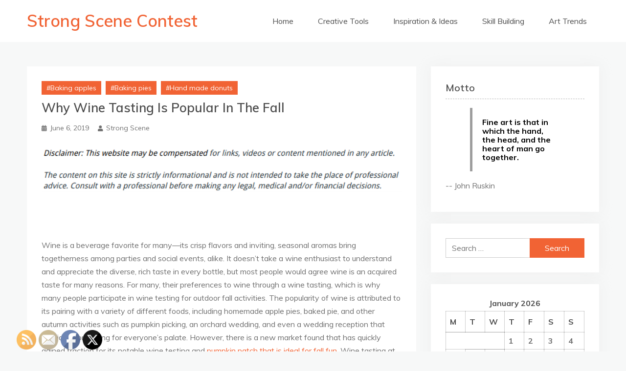

--- FILE ---
content_type: text/html; charset=UTF-8
request_url: https://strongscenecontest.com/why-wine-tasting-is-popular-in-the-fall/
body_size: 14063
content:
<!doctype html>
<html lang="en-US">
<head>
    <meta charset="UTF-8">
    <meta name="viewport" content="width=device-width, initial-scale=1">
    <link rel="profile" href="https://gmpg.org/xfn/11">

	<meta name='robots' content='index, follow, max-image-preview:large, max-snippet:-1, max-video-preview:-1' />

	<!-- This site is optimized with the Yoast SEO plugin v26.7 - https://yoast.com/wordpress/plugins/seo/ -->
	<title>Why Wine Tasting Is Popular In The Fall - Strong Scene Contest</title>
	<link rel="canonical" href="https://strongscenecontest.com/why-wine-tasting-is-popular-in-the-fall/" />
	<meta property="og:locale" content="en_US" />
	<meta property="og:type" content="article" />
	<meta property="og:title" content="Why Wine Tasting Is Popular In The Fall - Strong Scene Contest" />
	<meta property="og:description" content="&nbsp; Wine is a beverage favorite for many—its crisp flavors and inviting, seasonal aromas bring togetherness among parties and social events, alike. It doesn’t take a wine enthusiast to understand and appreciate the diverse, rich taste in every bottle, but&hellip;Read More&rarr;" />
	<meta property="og:url" content="https://strongscenecontest.com/why-wine-tasting-is-popular-in-the-fall/" />
	<meta property="og:site_name" content="Strong Scene Contest" />
	<meta property="article:published_time" content="2019-06-06T04:13:07+00:00" />
	<meta name="author" content="Strong Scene" />
	<meta name="twitter:card" content="summary_large_image" />
	<meta name="twitter:label1" content="Written by" />
	<meta name="twitter:data1" content="Strong Scene" />
	<meta name="twitter:label2" content="Est. reading time" />
	<meta name="twitter:data2" content="4 minutes" />
	<!-- / Yoast SEO plugin. -->


<link rel='dns-prefetch' href='//cdn.ithemer.com' />
<link rel='dns-prefetch' href='//fonts.googleapis.com' />
<link rel="alternate" type="application/rss+xml" title="Strong Scene Contest &raquo; Feed" href="https://strongscenecontest.com/feed/" />
<link rel="alternate" type="application/rss+xml" title="Strong Scene Contest &raquo; Comments Feed" href="https://strongscenecontest.com/comments/feed/" />
<link rel="alternate" title="oEmbed (JSON)" type="application/json+oembed" href="https://strongscenecontest.com/wp-json/oembed/1.0/embed?url=https%3A%2F%2Fstrongscenecontest.com%2Fwhy-wine-tasting-is-popular-in-the-fall%2F" />
<link rel="alternate" title="oEmbed (XML)" type="text/xml+oembed" href="https://strongscenecontest.com/wp-json/oembed/1.0/embed?url=https%3A%2F%2Fstrongscenecontest.com%2Fwhy-wine-tasting-is-popular-in-the-fall%2F&#038;format=xml" />
<style id='wp-img-auto-sizes-contain-inline-css'>
img:is([sizes=auto i],[sizes^="auto," i]){contain-intrinsic-size:3000px 1500px}
/*# sourceURL=wp-img-auto-sizes-contain-inline-css */
</style>
<style id='wp-emoji-styles-inline-css'>

	img.wp-smiley, img.emoji {
		display: inline !important;
		border: none !important;
		box-shadow: none !important;
		height: 1em !important;
		width: 1em !important;
		margin: 0 0.07em !important;
		vertical-align: -0.1em !important;
		background: none !important;
		padding: 0 !important;
	}
/*# sourceURL=wp-emoji-styles-inline-css */
</style>
<style id='wp-block-library-inline-css'>
:root{--wp-block-synced-color:#7a00df;--wp-block-synced-color--rgb:122,0,223;--wp-bound-block-color:var(--wp-block-synced-color);--wp-editor-canvas-background:#ddd;--wp-admin-theme-color:#007cba;--wp-admin-theme-color--rgb:0,124,186;--wp-admin-theme-color-darker-10:#006ba1;--wp-admin-theme-color-darker-10--rgb:0,107,160.5;--wp-admin-theme-color-darker-20:#005a87;--wp-admin-theme-color-darker-20--rgb:0,90,135;--wp-admin-border-width-focus:2px}@media (min-resolution:192dpi){:root{--wp-admin-border-width-focus:1.5px}}.wp-element-button{cursor:pointer}:root .has-very-light-gray-background-color{background-color:#eee}:root .has-very-dark-gray-background-color{background-color:#313131}:root .has-very-light-gray-color{color:#eee}:root .has-very-dark-gray-color{color:#313131}:root .has-vivid-green-cyan-to-vivid-cyan-blue-gradient-background{background:linear-gradient(135deg,#00d084,#0693e3)}:root .has-purple-crush-gradient-background{background:linear-gradient(135deg,#34e2e4,#4721fb 50%,#ab1dfe)}:root .has-hazy-dawn-gradient-background{background:linear-gradient(135deg,#faaca8,#dad0ec)}:root .has-subdued-olive-gradient-background{background:linear-gradient(135deg,#fafae1,#67a671)}:root .has-atomic-cream-gradient-background{background:linear-gradient(135deg,#fdd79a,#004a59)}:root .has-nightshade-gradient-background{background:linear-gradient(135deg,#330968,#31cdcf)}:root .has-midnight-gradient-background{background:linear-gradient(135deg,#020381,#2874fc)}:root{--wp--preset--font-size--normal:16px;--wp--preset--font-size--huge:42px}.has-regular-font-size{font-size:1em}.has-larger-font-size{font-size:2.625em}.has-normal-font-size{font-size:var(--wp--preset--font-size--normal)}.has-huge-font-size{font-size:var(--wp--preset--font-size--huge)}.has-text-align-center{text-align:center}.has-text-align-left{text-align:left}.has-text-align-right{text-align:right}.has-fit-text{white-space:nowrap!important}#end-resizable-editor-section{display:none}.aligncenter{clear:both}.items-justified-left{justify-content:flex-start}.items-justified-center{justify-content:center}.items-justified-right{justify-content:flex-end}.items-justified-space-between{justify-content:space-between}.screen-reader-text{border:0;clip-path:inset(50%);height:1px;margin:-1px;overflow:hidden;padding:0;position:absolute;width:1px;word-wrap:normal!important}.screen-reader-text:focus{background-color:#ddd;clip-path:none;color:#444;display:block;font-size:1em;height:auto;left:5px;line-height:normal;padding:15px 23px 14px;text-decoration:none;top:5px;width:auto;z-index:100000}html :where(.has-border-color){border-style:solid}html :where([style*=border-top-color]){border-top-style:solid}html :where([style*=border-right-color]){border-right-style:solid}html :where([style*=border-bottom-color]){border-bottom-style:solid}html :where([style*=border-left-color]){border-left-style:solid}html :where([style*=border-width]){border-style:solid}html :where([style*=border-top-width]){border-top-style:solid}html :where([style*=border-right-width]){border-right-style:solid}html :where([style*=border-bottom-width]){border-bottom-style:solid}html :where([style*=border-left-width]){border-left-style:solid}html :where(img[class*=wp-image-]){height:auto;max-width:100%}:where(figure){margin:0 0 1em}html :where(.is-position-sticky){--wp-admin--admin-bar--position-offset:var(--wp-admin--admin-bar--height,0px)}@media screen and (max-width:600px){html :where(.is-position-sticky){--wp-admin--admin-bar--position-offset:0px}}

/*# sourceURL=wp-block-library-inline-css */
</style><style id='global-styles-inline-css'>
:root{--wp--preset--aspect-ratio--square: 1;--wp--preset--aspect-ratio--4-3: 4/3;--wp--preset--aspect-ratio--3-4: 3/4;--wp--preset--aspect-ratio--3-2: 3/2;--wp--preset--aspect-ratio--2-3: 2/3;--wp--preset--aspect-ratio--16-9: 16/9;--wp--preset--aspect-ratio--9-16: 9/16;--wp--preset--color--black: #000000;--wp--preset--color--cyan-bluish-gray: #abb8c3;--wp--preset--color--white: #ffffff;--wp--preset--color--pale-pink: #f78da7;--wp--preset--color--vivid-red: #cf2e2e;--wp--preset--color--luminous-vivid-orange: #ff6900;--wp--preset--color--luminous-vivid-amber: #fcb900;--wp--preset--color--light-green-cyan: #7bdcb5;--wp--preset--color--vivid-green-cyan: #00d084;--wp--preset--color--pale-cyan-blue: #8ed1fc;--wp--preset--color--vivid-cyan-blue: #0693e3;--wp--preset--color--vivid-purple: #9b51e0;--wp--preset--gradient--vivid-cyan-blue-to-vivid-purple: linear-gradient(135deg,rgb(6,147,227) 0%,rgb(155,81,224) 100%);--wp--preset--gradient--light-green-cyan-to-vivid-green-cyan: linear-gradient(135deg,rgb(122,220,180) 0%,rgb(0,208,130) 100%);--wp--preset--gradient--luminous-vivid-amber-to-luminous-vivid-orange: linear-gradient(135deg,rgb(252,185,0) 0%,rgb(255,105,0) 100%);--wp--preset--gradient--luminous-vivid-orange-to-vivid-red: linear-gradient(135deg,rgb(255,105,0) 0%,rgb(207,46,46) 100%);--wp--preset--gradient--very-light-gray-to-cyan-bluish-gray: linear-gradient(135deg,rgb(238,238,238) 0%,rgb(169,184,195) 100%);--wp--preset--gradient--cool-to-warm-spectrum: linear-gradient(135deg,rgb(74,234,220) 0%,rgb(151,120,209) 20%,rgb(207,42,186) 40%,rgb(238,44,130) 60%,rgb(251,105,98) 80%,rgb(254,248,76) 100%);--wp--preset--gradient--blush-light-purple: linear-gradient(135deg,rgb(255,206,236) 0%,rgb(152,150,240) 100%);--wp--preset--gradient--blush-bordeaux: linear-gradient(135deg,rgb(254,205,165) 0%,rgb(254,45,45) 50%,rgb(107,0,62) 100%);--wp--preset--gradient--luminous-dusk: linear-gradient(135deg,rgb(255,203,112) 0%,rgb(199,81,192) 50%,rgb(65,88,208) 100%);--wp--preset--gradient--pale-ocean: linear-gradient(135deg,rgb(255,245,203) 0%,rgb(182,227,212) 50%,rgb(51,167,181) 100%);--wp--preset--gradient--electric-grass: linear-gradient(135deg,rgb(202,248,128) 0%,rgb(113,206,126) 100%);--wp--preset--gradient--midnight: linear-gradient(135deg,rgb(2,3,129) 0%,rgb(40,116,252) 100%);--wp--preset--font-size--small: 13px;--wp--preset--font-size--medium: 20px;--wp--preset--font-size--large: 36px;--wp--preset--font-size--x-large: 42px;--wp--preset--spacing--20: 0.44rem;--wp--preset--spacing--30: 0.67rem;--wp--preset--spacing--40: 1rem;--wp--preset--spacing--50: 1.5rem;--wp--preset--spacing--60: 2.25rem;--wp--preset--spacing--70: 3.38rem;--wp--preset--spacing--80: 5.06rem;--wp--preset--shadow--natural: 6px 6px 9px rgba(0, 0, 0, 0.2);--wp--preset--shadow--deep: 12px 12px 50px rgba(0, 0, 0, 0.4);--wp--preset--shadow--sharp: 6px 6px 0px rgba(0, 0, 0, 0.2);--wp--preset--shadow--outlined: 6px 6px 0px -3px rgb(255, 255, 255), 6px 6px rgb(0, 0, 0);--wp--preset--shadow--crisp: 6px 6px 0px rgb(0, 0, 0);}:where(.is-layout-flex){gap: 0.5em;}:where(.is-layout-grid){gap: 0.5em;}body .is-layout-flex{display: flex;}.is-layout-flex{flex-wrap: wrap;align-items: center;}.is-layout-flex > :is(*, div){margin: 0;}body .is-layout-grid{display: grid;}.is-layout-grid > :is(*, div){margin: 0;}:where(.wp-block-columns.is-layout-flex){gap: 2em;}:where(.wp-block-columns.is-layout-grid){gap: 2em;}:where(.wp-block-post-template.is-layout-flex){gap: 1.25em;}:where(.wp-block-post-template.is-layout-grid){gap: 1.25em;}.has-black-color{color: var(--wp--preset--color--black) !important;}.has-cyan-bluish-gray-color{color: var(--wp--preset--color--cyan-bluish-gray) !important;}.has-white-color{color: var(--wp--preset--color--white) !important;}.has-pale-pink-color{color: var(--wp--preset--color--pale-pink) !important;}.has-vivid-red-color{color: var(--wp--preset--color--vivid-red) !important;}.has-luminous-vivid-orange-color{color: var(--wp--preset--color--luminous-vivid-orange) !important;}.has-luminous-vivid-amber-color{color: var(--wp--preset--color--luminous-vivid-amber) !important;}.has-light-green-cyan-color{color: var(--wp--preset--color--light-green-cyan) !important;}.has-vivid-green-cyan-color{color: var(--wp--preset--color--vivid-green-cyan) !important;}.has-pale-cyan-blue-color{color: var(--wp--preset--color--pale-cyan-blue) !important;}.has-vivid-cyan-blue-color{color: var(--wp--preset--color--vivid-cyan-blue) !important;}.has-vivid-purple-color{color: var(--wp--preset--color--vivid-purple) !important;}.has-black-background-color{background-color: var(--wp--preset--color--black) !important;}.has-cyan-bluish-gray-background-color{background-color: var(--wp--preset--color--cyan-bluish-gray) !important;}.has-white-background-color{background-color: var(--wp--preset--color--white) !important;}.has-pale-pink-background-color{background-color: var(--wp--preset--color--pale-pink) !important;}.has-vivid-red-background-color{background-color: var(--wp--preset--color--vivid-red) !important;}.has-luminous-vivid-orange-background-color{background-color: var(--wp--preset--color--luminous-vivid-orange) !important;}.has-luminous-vivid-amber-background-color{background-color: var(--wp--preset--color--luminous-vivid-amber) !important;}.has-light-green-cyan-background-color{background-color: var(--wp--preset--color--light-green-cyan) !important;}.has-vivid-green-cyan-background-color{background-color: var(--wp--preset--color--vivid-green-cyan) !important;}.has-pale-cyan-blue-background-color{background-color: var(--wp--preset--color--pale-cyan-blue) !important;}.has-vivid-cyan-blue-background-color{background-color: var(--wp--preset--color--vivid-cyan-blue) !important;}.has-vivid-purple-background-color{background-color: var(--wp--preset--color--vivid-purple) !important;}.has-black-border-color{border-color: var(--wp--preset--color--black) !important;}.has-cyan-bluish-gray-border-color{border-color: var(--wp--preset--color--cyan-bluish-gray) !important;}.has-white-border-color{border-color: var(--wp--preset--color--white) !important;}.has-pale-pink-border-color{border-color: var(--wp--preset--color--pale-pink) !important;}.has-vivid-red-border-color{border-color: var(--wp--preset--color--vivid-red) !important;}.has-luminous-vivid-orange-border-color{border-color: var(--wp--preset--color--luminous-vivid-orange) !important;}.has-luminous-vivid-amber-border-color{border-color: var(--wp--preset--color--luminous-vivid-amber) !important;}.has-light-green-cyan-border-color{border-color: var(--wp--preset--color--light-green-cyan) !important;}.has-vivid-green-cyan-border-color{border-color: var(--wp--preset--color--vivid-green-cyan) !important;}.has-pale-cyan-blue-border-color{border-color: var(--wp--preset--color--pale-cyan-blue) !important;}.has-vivid-cyan-blue-border-color{border-color: var(--wp--preset--color--vivid-cyan-blue) !important;}.has-vivid-purple-border-color{border-color: var(--wp--preset--color--vivid-purple) !important;}.has-vivid-cyan-blue-to-vivid-purple-gradient-background{background: var(--wp--preset--gradient--vivid-cyan-blue-to-vivid-purple) !important;}.has-light-green-cyan-to-vivid-green-cyan-gradient-background{background: var(--wp--preset--gradient--light-green-cyan-to-vivid-green-cyan) !important;}.has-luminous-vivid-amber-to-luminous-vivid-orange-gradient-background{background: var(--wp--preset--gradient--luminous-vivid-amber-to-luminous-vivid-orange) !important;}.has-luminous-vivid-orange-to-vivid-red-gradient-background{background: var(--wp--preset--gradient--luminous-vivid-orange-to-vivid-red) !important;}.has-very-light-gray-to-cyan-bluish-gray-gradient-background{background: var(--wp--preset--gradient--very-light-gray-to-cyan-bluish-gray) !important;}.has-cool-to-warm-spectrum-gradient-background{background: var(--wp--preset--gradient--cool-to-warm-spectrum) !important;}.has-blush-light-purple-gradient-background{background: var(--wp--preset--gradient--blush-light-purple) !important;}.has-blush-bordeaux-gradient-background{background: var(--wp--preset--gradient--blush-bordeaux) !important;}.has-luminous-dusk-gradient-background{background: var(--wp--preset--gradient--luminous-dusk) !important;}.has-pale-ocean-gradient-background{background: var(--wp--preset--gradient--pale-ocean) !important;}.has-electric-grass-gradient-background{background: var(--wp--preset--gradient--electric-grass) !important;}.has-midnight-gradient-background{background: var(--wp--preset--gradient--midnight) !important;}.has-small-font-size{font-size: var(--wp--preset--font-size--small) !important;}.has-medium-font-size{font-size: var(--wp--preset--font-size--medium) !important;}.has-large-font-size{font-size: var(--wp--preset--font-size--large) !important;}.has-x-large-font-size{font-size: var(--wp--preset--font-size--x-large) !important;}
/*# sourceURL=global-styles-inline-css */
</style>

<style id='classic-theme-styles-inline-css'>
/*! This file is auto-generated */
.wp-block-button__link{color:#fff;background-color:#32373c;border-radius:9999px;box-shadow:none;text-decoration:none;padding:calc(.667em + 2px) calc(1.333em + 2px);font-size:1.125em}.wp-block-file__button{background:#32373c;color:#fff;text-decoration:none}
/*# sourceURL=/wp-includes/css/classic-themes.min.css */
</style>
<link rel='stylesheet' id='SFSImainCss-css' href='https://strongscenecontest.com/wp-content/plugins/ultimate-social-media-icons/css/sfsi-style.css?ver=2.9.6' media='all' />
<link rel='stylesheet' id='artblog-font-awesome-css' href='https://strongscenecontest.com/wp-content/themes/artblog/third-party/font-awesome/css/all.min.css?ver=5.12.0' media='all' />
<link rel='stylesheet' id='jquery-slick-css' href='https://strongscenecontest.com/wp-content/themes/artblog/third-party/slick/slick.min.css?ver=1.8.1' media='all' />
<link rel='stylesheet' id='artblog-google-fonts-css' href='https://fonts.googleapis.com/css?family=Muli%3A300%2C400%2C500%2C600%2C700%2C800&#038;subset=latin%2Clatin-ext&#038;display=swap&#038;ver=2.0.0' media='all' />
<link rel='stylesheet' id='artblog-style-css' href='https://strongscenecontest.com/wp-content/themes/artblog/style.css?ver=2.0.1' media='all' />
<script src="https://strongscenecontest.com/wp-includes/js/jquery/jquery.min.js?ver=3.7.1" id="jquery-core-js"></script>
<script src="https://strongscenecontest.com/wp-includes/js/jquery/jquery-migrate.min.js?ver=3.4.1" id="jquery-migrate-js"></script>
<link rel="https://api.w.org/" href="https://strongscenecontest.com/wp-json/" /><link rel="alternate" title="JSON" type="application/json" href="https://strongscenecontest.com/wp-json/wp/v2/posts/341" /><link rel="EditURI" type="application/rsd+xml" title="RSD" href="https://strongscenecontest.com/xmlrpc.php?rsd" />
<meta name="generator" content="WordPress 6.9" />
<link rel='shortlink' href='https://strongscenecontest.com/?p=341' />


<!-- This site is optimized with the Schema plugin v1.7.9.6 - https://schema.press -->
<script type="application/ld+json">{"@context":"https:\/\/schema.org\/","@type":"BlogPosting","mainEntityOfPage":{"@type":"WebPage","@id":"https:\/\/strongscenecontest.com\/why-wine-tasting-is-popular-in-the-fall\/"},"url":"https:\/\/strongscenecontest.com\/why-wine-tasting-is-popular-in-the-fall\/","headline":"Why Wine Tasting Is Popular In The Fall","datePublished":"2019-06-06T04:13:07+00:00","dateModified":"2019-06-06T04:13:07+00:00","publisher":{"@type":"Organization","@id":"https:\/\/strongscenecontest.com\/#organization","name":"Strong Scene Contest","logo":{"@type":"ImageObject","url":"","width":600,"height":60}},"articleSection":"Baking apples","description":"Wine is a beverage favorite for many—its crisp flavors and inviting, seasonal aromas bring togetherness among parties and social events, alike. It doesn’t take a wine enthusiast to understand and appreciate the diverse, rich taste in every bottle, but most people would agree wine is an acquired taste for","author":{"@type":"Person","name":"Strong Scene","url":"https:\/\/strongscenecontest.com\/author\/strong-scene\/","image":{"@type":"ImageObject","url":"https:\/\/secure.gravatar.com\/avatar\/9baecf92bae6639a4e61738fb5c8b53b063b214f232b91bd950a7b295f0cd154?s=96&d=mm&r=g","height":96,"width":96}}}</script>

<meta name="follow.[base64]" content="rSJ5kHvjptMEcKDQCskh"/><meta name="generator" content="speculation-rules 1.6.0">
</head>

<body data-rsssl=1 class="wp-singular post-template-default single single-post postid-341 single-format-standard wp-embed-responsive wp-theme-artblog sfsi_actvite_theme_default">
<div id="page" class="site">
    <a class="skip-link screen-reader-text" href="#content">Skip to content</a>

    <header id="masthead" class="site-header">
        <div class="container">
            <div class="site-branding">
				<div class="site-identity-wrap-outer"><div class="site-identity-wrapper">                    <p class="site-title"><a href="https://strongscenecontest.com/" rel="home">Strong Scene Contest</a></p>
								</div><!-- .site-identity-wrapper -->				</div><!-- .site-identity-wrap-outer -->
                <div class="main-navigation-wrap">
                    <button class="menu-toggle" aria-controls="main-navigation" aria-expanded="false" type="button">
						Primary Menu                    </button>
                    <nav id="main-navigation" class="site-navigation" role="navigation" aria-label='Primary Menu'>
						<ul id="primary-menu" class="menu"><li id="menu-item-17" class="menu-item menu-item-type-custom menu-item-object-custom menu-item-17"><a href="/">Home</a></li>
<li id="menu-item-928" class="menu-item menu-item-type-taxonomy menu-item-object-category menu-item-928"><a href="https://strongscenecontest.com/category/creative-tools/">Creative Tools</a></li>
<li id="menu-item-929" class="menu-item menu-item-type-taxonomy menu-item-object-category menu-item-929"><a href="https://strongscenecontest.com/category/inspiration-ideas/">Inspiration &amp; Ideas</a></li>
<li id="menu-item-931" class="menu-item menu-item-type-taxonomy menu-item-object-category menu-item-931"><a href="https://strongscenecontest.com/category/skill-building/">Skill Building</a></li>
<li id="menu-item-930" class="menu-item menu-item-type-taxonomy menu-item-object-category menu-item-930"><a href="https://strongscenecontest.com/category/art-trends/">Art Trends</a></li>
</ul>                    </nav><!-- #site-navigation -->
                </div><!-- .main-navigation-wrap -->
            </div><!-- .site-branding -->
        </div><!-- .container -->


    </header><!-- #masthead -->

    <div id="content" class="site-content">

    <div id="primary" class="content-area">
        <main id="main" class="site-main">

			
<article id="post-341" class="post-341 post type-post status-publish format-standard hentry category-baking-apples category-baking-pies category-hand-made-donuts">
	<div class="post-wrap">
		
		<div class="post-content-wrap">

				<header class="entry-header">
											<div class="entry-cat-meta">
							<span class="cat-links"> <a href="https://strongscenecontest.com/category/baking-apples/" class="artblog-cat artblog-cat-240">Baking apples</a> <a href="https://strongscenecontest.com/category/baking-pies/" class="artblog-cat artblog-cat-290">Baking pies</a> <a href="https://strongscenecontest.com/category/hand-made-donuts/" class="artblog-cat artblog-cat-289">Hand made donuts</a></span>						</div><!-- .entry-cat-meta -->
					
					<h1 class="entry-title">Why Wine Tasting Is Popular In The Fall</h1>						<div class="entry-meta">
							<span class="posted-on"><a href="https://strongscenecontest.com/why-wine-tasting-is-popular-in-the-fall/" rel="bookmark"><time class="entry-date published updated" datetime="2019-06-06T04:13:07+00:00">June 6, 2019</time></a></span><span class="byline"> <span class="author vcard"><a class="url fn n" href="https://strongscenecontest.com/author/strong-scene/">Strong Scene</a></span></span>						</div><!-- .entry-meta -->
									</header><!-- .entry-header -->

				<div class="entry-content">
											<img decoding="async" src="/wp-content/uploads/2021/03/disclaimer10.png" style="width:100%; margin:auto;">
<br>&nbsp;<br>
<p><span id="more-341"></span><!--noteaser--></p>
<p>Wine is a beverage favorite for many—its crisp flavors and inviting, seasonal aromas bring togetherness among parties and social events, alike. It doesn’t take a wine enthusiast to understand and appreciate the diverse, rich taste in every bottle, but most people would agree wine is an acquired taste for many reasons. For many, their preferences to wine through a wine tasting, which is why many people participate in wine testing for outdoor fall activities. The popularity of wine is attributed to its pairing with a variety of different foods, including homemade apple pies, baked pie, and other autumn activities such as pumpkin picking, an orchard wedding,  and even a wedding reception that provides something for everyone’s palate. However, there is a new market found that has quickly gained traction for its notable wine testing and <a href="http://www.highhillranch.com/activities.php" Title="Apple farm, Wedding venue">pumpkin patch that is ideal for fall fun</a>. Wine tasting at Apple Hill events include white and Italian red wines for its unbeatable deals on great wines, like Italian red wines that can only be found through thorough wine tasting.</p>
<p><b><html>Best Seasonal Wines</b></html> </p>
<p>Like everything, wines in wine tasting are optimal depending on their seasonal timing and how they’re made. All wines have a distinct taste aligned with their allocated categories that differentiate them for other wines—wines are essentially like people, individualistic, and unique in their flavors when paired with different foods. Wine tasting primarily makes up for most wine sales because of the great wine deals online that can be found anywhere else. Some wines are considered to be the best wines for each season because it encompasses the season’s patterns.</p>
<p><b><hmtl>Summer</b></html><br />
<b></p>
<p> a. Riesling:</b> Riesling wine is distinct in its taste, embodying the bold, vibrant flavors associated with summertime. It’s known to be aromatic and refreshing that gives off sweet notes of freshly picked fruits, such as apples, apricots, peaches, and pears—all condensed into a bottle of wine. It’s high levels of acidity create its noteworthy floral aromas. Although most Rieslings are extremely sweet, it’s considered a summer favorite because of its variety between aromatic dryness and sweetness, which makes it a refreshing drink.</p>
<p><b></p>
<p> b. Chardonnay:</b> Chardonnay is considered one of the most popular Italian red wines—similar to its taste, its history is also unique and highly esteemed, as Chardonnay derived from the Burgundy region of France. Chardonnay was popularized from its great acclaim for its ‘elegant’ taste. The variety of flavors of Chardonnay is due to the climate it grows in, which typically varies from warm to cool climates that give its specific earthy aromas, like mushrooms and fallen leaves.</p>
<p><b></p>
<p> c. Rose:</b> Imported from France, the U.S market places Rose high on its wine market as the perfect wine for summer months. Rose is the staple of summer months, partially for its flavors, but also its unique color—pink. The region of Provence, France, is known for its consistent Roses regardless of price points, which makes it a popular hub to export for people who love a crisp, consistent wine.</p>
<p><b><html>Fall</b></html> </p>
<p><b> 1. Sparkling wine: Sparking wine is a staple of celebrations for many of us, especially during the holiday seasons. Its carbonation allows it the acidic, sweet flavors that everyone has come to know and love.</p>
<p><b></p>
<p> 2. Soft Red Blend:</b> Soft, Italian red wines blend denote a flavor of ripe raspberry flavors that are accentuated by rose petals and toasty spice, which makes it’s a perfect a fall drink to celebrate the upcoming holidays.</p>
<p><b><html>Winter</b></html><br />
<b></p>
<p> 1. Zinfandel:</b> Associated with California vineyards, Zinfandel wine produces some of the strongest, boldest flavors with an alcohol content to match. Known for its jam-like, fruity taste, it appeals to many wine drinkers because of its bold, consistent taste that pairs well with almost any meal.</p>
<p><b></p>
<p> 2. Syrah:</b>It&#8217;s one of the darkest, driest red wines on the market, which means there is an acquired taste for this wine. Its flavors are consistent with its characteristics too, accompanied by flavors such as berries, pepper, tobacco, and smoked meats—all smoky flavors that truly set this wine apart from the rest.</p>
<p><b></p>
<p> 3. Bordeaux Blend:</b>This blend consists of some of the most acclaimed wines, Cabernet Sauvignon, Merlot, and Cabernet Franc that derive from straight from French culture.</p></p>
									</div><!-- .entry-content -->

				<footer class="entry-footer">
									</footer><!-- .entry-footer -->
		</div><!-- .post-content-wrap -->

	</div><!-- .post-wrap -->

</article><!-- #post-341 -->

	<nav class="navigation post-navigation" aria-label="Posts">
		<h2 class="screen-reader-text">Post navigation</h2>
		<div class="nav-links"><div class="nav-previous"><a href="https://strongscenecontest.com/delicious-chicken-what-and-where-to-eat-after-a-night-of-fun/" rel="prev">Delicious Chicken  What And Where To Eat After A Night Of Fun</a></div><div class="nav-next"><a href="https://strongscenecontest.com/installing-artwork-in-the-office/" rel="next">Installing Artwork in the Office</a></div></div>
	</nav>
        </main><!-- #main -->
    </div><!-- #primary -->


<aside id="secondary" class="widget-area">
	<section id="text-2" class="widget widget_text"><h2 class="widget-title">Motto</h2>			<div class="textwidget"><blockquote>Fine art is that in which the hand, the head, and the heart of man go together.</blockquote>
<p>-- John Ruskin</p></div>
		</section><section id="search-2" class="widget widget_search">
<form role="search" method="get" role="search" class="search-form" action="https://strongscenecontest.com/">
    <label>
        <span class="screen-reader-text">Search for:</span>
        <input type="search" class="search-field" placeholder="Search &hellip;" value="" name="s"
               id="s999"/>
    </label>
    <input type="submit" class="search-submit" value="Search">
</form>

</section><section id="calendar-2" class="widget widget_calendar"><div id="calendar_wrap" class="calendar_wrap"><table id="wp-calendar" class="wp-calendar-table">
	<caption>January 2026</caption>
	<thead>
	<tr>
		<th scope="col" aria-label="Monday">M</th>
		<th scope="col" aria-label="Tuesday">T</th>
		<th scope="col" aria-label="Wednesday">W</th>
		<th scope="col" aria-label="Thursday">T</th>
		<th scope="col" aria-label="Friday">F</th>
		<th scope="col" aria-label="Saturday">S</th>
		<th scope="col" aria-label="Sunday">S</th>
	</tr>
	</thead>
	<tbody>
	<tr>
		<td colspan="3" class="pad">&nbsp;</td><td>1</td><td>2</td><td>3</td><td>4</td>
	</tr>
	<tr>
		<td>5</td><td>6</td><td>7</td><td>8</td><td>9</td><td>10</td><td>11</td>
	</tr>
	<tr>
		<td>12</td><td>13</td><td>14</td><td>15</td><td>16</td><td>17</td><td>18</td>
	</tr>
	<tr>
		<td id="today">19</td><td>20</td><td>21</td><td>22</td><td>23</td><td>24</td><td>25</td>
	</tr>
	<tr>
		<td>26</td><td>27</td><td>28</td><td>29</td><td>30</td><td>31</td>
		<td class="pad" colspan="1">&nbsp;</td>
	</tr>
	</tbody>
	</table><nav aria-label="Previous and next months" class="wp-calendar-nav">
		<span class="wp-calendar-nav-prev"><a href="https://strongscenecontest.com/2025/06/">&laquo; Jun</a></span>
		<span class="pad">&nbsp;</span>
		<span class="wp-calendar-nav-next">&nbsp;</span>
	</nav></div></section><section id="archives-4" class="widget widget_archive"><h2 class="widget-title">Archives</h2>		<label class="screen-reader-text" for="archives-dropdown-4">Archives</label>
		<select id="archives-dropdown-4" name="archive-dropdown">
			
			<option value="">Select Month</option>
				<option value='https://strongscenecontest.com/2025/06/'> June 2025 </option>
	<option value='https://strongscenecontest.com/2025/05/'> May 2025 </option>
	<option value='https://strongscenecontest.com/2024/04/'> April 2024 </option>
	<option value='https://strongscenecontest.com/2023/09/'> September 2023 </option>
	<option value='https://strongscenecontest.com/2023/07/'> July 2023 </option>
	<option value='https://strongscenecontest.com/2023/06/'> June 2023 </option>
	<option value='https://strongscenecontest.com/2023/04/'> April 2023 </option>
	<option value='https://strongscenecontest.com/2023/02/'> February 2023 </option>
	<option value='https://strongscenecontest.com/2022/12/'> December 2022 </option>
	<option value='https://strongscenecontest.com/2022/07/'> July 2022 </option>
	<option value='https://strongscenecontest.com/2022/06/'> June 2022 </option>
	<option value='https://strongscenecontest.com/2022/05/'> May 2022 </option>
	<option value='https://strongscenecontest.com/2022/04/'> April 2022 </option>
	<option value='https://strongscenecontest.com/2022/03/'> March 2022 </option>
	<option value='https://strongscenecontest.com/2022/02/'> February 2022 </option>
	<option value='https://strongscenecontest.com/2022/01/'> January 2022 </option>
	<option value='https://strongscenecontest.com/2021/09/'> September 2021 </option>
	<option value='https://strongscenecontest.com/2021/06/'> June 2021 </option>
	<option value='https://strongscenecontest.com/2020/09/'> September 2020 </option>
	<option value='https://strongscenecontest.com/2020/07/'> July 2020 </option>
	<option value='https://strongscenecontest.com/2020/06/'> June 2020 </option>
	<option value='https://strongscenecontest.com/2020/05/'> May 2020 </option>
	<option value='https://strongscenecontest.com/2020/04/'> April 2020 </option>
	<option value='https://strongscenecontest.com/2020/03/'> March 2020 </option>
	<option value='https://strongscenecontest.com/2020/02/'> February 2020 </option>
	<option value='https://strongscenecontest.com/2020/01/'> January 2020 </option>
	<option value='https://strongscenecontest.com/2019/12/'> December 2019 </option>
	<option value='https://strongscenecontest.com/2019/11/'> November 2019 </option>
	<option value='https://strongscenecontest.com/2019/10/'> October 2019 </option>
	<option value='https://strongscenecontest.com/2019/09/'> September 2019 </option>
	<option value='https://strongscenecontest.com/2019/08/'> August 2019 </option>
	<option value='https://strongscenecontest.com/2019/07/'> July 2019 </option>
	<option value='https://strongscenecontest.com/2019/06/'> June 2019 </option>
	<option value='https://strongscenecontest.com/2019/05/'> May 2019 </option>
	<option value='https://strongscenecontest.com/2019/03/'> March 2019 </option>
	<option value='https://strongscenecontest.com/2019/02/'> February 2019 </option>
	<option value='https://strongscenecontest.com/2019/01/'> January 2019 </option>
	<option value='https://strongscenecontest.com/2018/12/'> December 2018 </option>
	<option value='https://strongscenecontest.com/2018/10/'> October 2018 </option>
	<option value='https://strongscenecontest.com/2018/09/'> September 2018 </option>
	<option value='https://strongscenecontest.com/2018/08/'> August 2018 </option>
	<option value='https://strongscenecontest.com/2018/07/'> July 2018 </option>
	<option value='https://strongscenecontest.com/2018/06/'> June 2018 </option>
	<option value='https://strongscenecontest.com/2018/05/'> May 2018 </option>
	<option value='https://strongscenecontest.com/2018/02/'> February 2018 </option>
	<option value='https://strongscenecontest.com/2018/01/'> January 2018 </option>
	<option value='https://strongscenecontest.com/2017/12/'> December 2017 </option>
	<option value='https://strongscenecontest.com/2017/11/'> November 2017 </option>
	<option value='https://strongscenecontest.com/2017/09/'> September 2017 </option>
	<option value='https://strongscenecontest.com/2017/07/'> July 2017 </option>
	<option value='https://strongscenecontest.com/2017/06/'> June 2017 </option>
	<option value='https://strongscenecontest.com/2017/05/'> May 2017 </option>
	<option value='https://strongscenecontest.com/2017/03/'> March 2017 </option>
	<option value='https://strongscenecontest.com/2017/01/'> January 2017 </option>
	<option value='https://strongscenecontest.com/2016/12/'> December 2016 </option>
	<option value='https://strongscenecontest.com/2016/11/'> November 2016 </option>
	<option value='https://strongscenecontest.com/2016/10/'> October 2016 </option>
	<option value='https://strongscenecontest.com/2016/09/'> September 2016 </option>
	<option value='https://strongscenecontest.com/2016/08/'> August 2016 </option>
	<option value='https://strongscenecontest.com/2016/06/'> June 2016 </option>
	<option value='https://strongscenecontest.com/2016/05/'> May 2016 </option>
	<option value='https://strongscenecontest.com/2016/03/'> March 2016 </option>
	<option value='https://strongscenecontest.com/2015/12/'> December 2015 </option>
	<option value='https://strongscenecontest.com/2015/11/'> November 2015 </option>
	<option value='https://strongscenecontest.com/2015/08/'> August 2015 </option>
	<option value='https://strongscenecontest.com/2015/06/'> June 2015 </option>
	<option value='https://strongscenecontest.com/2015/03/'> March 2015 </option>
	<option value='https://strongscenecontest.com/2015/02/'> February 2015 </option>
	<option value='https://strongscenecontest.com/2015/01/'> January 2015 </option>
	<option value='https://strongscenecontest.com/2014/11/'> November 2014 </option>
	<option value='https://strongscenecontest.com/2014/10/'> October 2014 </option>
	<option value='https://strongscenecontest.com/2014/09/'> September 2014 </option>
	<option value='https://strongscenecontest.com/2014/08/'> August 2014 </option>
	<option value='https://strongscenecontest.com/2014/07/'> July 2014 </option>
	<option value='https://strongscenecontest.com/2012/01/'> January 2012 </option>

		</select>

			<script>
( ( dropdownId ) => {
	const dropdown = document.getElementById( dropdownId );
	function onSelectChange() {
		setTimeout( () => {
			if ( 'escape' === dropdown.dataset.lastkey ) {
				return;
			}
			if ( dropdown.value ) {
				document.location.href = dropdown.value;
			}
		}, 250 );
	}
	function onKeyUp( event ) {
		if ( 'Escape' === event.key ) {
			dropdown.dataset.lastkey = 'escape';
		} else {
			delete dropdown.dataset.lastkey;
		}
	}
	function onClick() {
		delete dropdown.dataset.lastkey;
	}
	dropdown.addEventListener( 'keyup', onKeyUp );
	dropdown.addEventListener( 'click', onClick );
	dropdown.addEventListener( 'change', onSelectChange );
})( "archives-dropdown-4" );

//# sourceURL=WP_Widget_Archives%3A%3Awidget
</script>
</section></aside><!-- #secondary -->

</div><!-- #content -->


<footer id="colophon" class="site-footer">
    <div class="container col-2">
        <div class="copyright">
			Copyright &copy; All rights reserved.        </div><!-- .copyright -->

        <div class="site-info site-copyright">
			Artblog by <a href="https://ithemer.com/">iThemer</a>        </div><!-- .site-info -->
    </div><!-- .container -->
</footer><!-- #colophon -->
</div><!-- #page -->

<script type="speculationrules">
{"prerender":[{"source":"document","where":{"and":[{"href_matches":"/*"},{"not":{"href_matches":["/wp-*.php","/wp-admin/*","/wp-content/uploads/*","/wp-content/*","/wp-content/plugins/*","/wp-content/themes/artblog/*","/*\\?(.+)"]}},{"not":{"selector_matches":"a[rel~=\"nofollow\"]"}},{"not":{"selector_matches":".no-prerender, .no-prerender a"}},{"not":{"selector_matches":".no-prefetch, .no-prefetch a"}}]},"eagerness":"moderate"}]}
</script>
<div id="footersect">
    <p class="text-center">© 
        <script>
            var CurrentYear = new Date().getFullYear()
            document.write(CurrentYear)
        </script>
		Strong Scene Contest. <a href="/sitemap">Sitemap</a>
    </p>
</div>                <!--facebook like and share js -->
                <div id="fb-root"></div>
                <script>
                    (function(d, s, id) {
                        var js, fjs = d.getElementsByTagName(s)[0];
                        if (d.getElementById(id)) return;
                        js = d.createElement(s);
                        js.id = id;
                        js.src = "https://connect.facebook.net/en_US/sdk.js#xfbml=1&version=v3.2";
                        fjs.parentNode.insertBefore(js, fjs);
                    }(document, 'script', 'facebook-jssdk'));
                </script>
                <script>
window.addEventListener('sfsi_functions_loaded', function() {
    if (typeof sfsi_responsive_toggle == 'function') {
        sfsi_responsive_toggle(0);
        // console.log('sfsi_responsive_toggle');

    }
})
</script>
<div class="norm_row sfsi_wDiv sfsi_floater_position_bottom-left" id="sfsi_floater" style="z-index: 9999;width:225px;text-align:left;position:absolute;position:absolute;left:30px;bottom:0px;"><div style='width:40px; height:40px;margin-left:5px;margin-bottom:5px; ' class='sfsi_wicons shuffeldiv ' ><div class='inerCnt'><a class=' sficn' data-effect='' target='_blank'  href='https://strongscenecontest.com/feed/' id='sfsiid_rss_icon' style='width:40px;height:40px;opacity:1;'  ><img data-pin-nopin='true' alt='RSS' title='RSS' src='https://strongscenecontest.com/wp-content/plugins/ultimate-social-media-icons/images/icons_theme/default/default_rss.png' width='40' height='40' style='' class='sfcm sfsi_wicon ' data-effect=''   /></a></div></div><div style='width:40px; height:40px;margin-left:5px;margin-bottom:5px; ' class='sfsi_wicons shuffeldiv ' ><div class='inerCnt'><a class=' sficn' data-effect='' target='_blank'  href='https://www.specificfeeds.com/widgets/emailSubscribeEncFeed/[base64]/OA==/' id='sfsiid_email_icon' style='width:40px;height:40px;opacity:1;'  ><img data-pin-nopin='true' alt='Follow by Email' title='Follow by Email' src='https://strongscenecontest.com/wp-content/plugins/ultimate-social-media-icons/images/icons_theme/default/default_email.png' width='40' height='40' style='' class='sfcm sfsi_wicon ' data-effect=''   /></a></div></div><div style='width:40px; height:40px;margin-left:5px;margin-bottom:5px; ' class='sfsi_wicons shuffeldiv ' ><div class='inerCnt'><a class=' sficn' data-effect='' target='_blank'  href='' id='sfsiid_facebook_icon' style='width:40px;height:40px;opacity:1;'  ><img data-pin-nopin='true' alt='Facebook' title='Facebook' src='https://strongscenecontest.com/wp-content/plugins/ultimate-social-media-icons/images/icons_theme/default/default_facebook.png' width='40' height='40' style='' class='sfcm sfsi_wicon ' data-effect=''   /></a><div class="sfsi_tool_tip_2 fb_tool_bdr sfsiTlleft" style="opacity:0;z-index:-1;" id="sfsiid_facebook"><span class="bot_arow bot_fb_arow"></span><div class="sfsi_inside"><div  class='icon2'><div class="fb-like" width="200" data-href="https://strongscenecontest.com/why-wine-tasting-is-popular-in-the-fall/"  data-send="false" data-layout="button_count" data-action="like"></div></div><div  class='icon3'><a target='_blank' href='https://www.facebook.com/sharer/sharer.php?u=https%3A%2F%2Fstrongscenecontest.com%2Fwhy-wine-tasting-is-popular-in-the-fall' style='display:inline-block;'  > <img class='sfsi_wicon'  data-pin-nopin='true' alt='fb-share-icon' title='Facebook Share' src='https://strongscenecontest.com/wp-content/plugins/ultimate-social-media-icons/images/share_icons/fb_icons/en_US.svg' /></a></div></div></div></div></div><div style='width:40px; height:40px;margin-left:5px;margin-bottom:5px; ' class='sfsi_wicons shuffeldiv ' ><div class='inerCnt'><a class=' sficn' data-effect='' target='_blank'  href='' id='sfsiid_twitter_icon' style='width:40px;height:40px;opacity:1;'  ><img data-pin-nopin='true' alt='Twitter' title='Twitter' src='https://strongscenecontest.com/wp-content/plugins/ultimate-social-media-icons/images/icons_theme/default/default_twitter.png' width='40' height='40' style='' class='sfcm sfsi_wicon ' data-effect=''   /></a><div class="sfsi_tool_tip_2 twt_tool_bdr sfsiTlleft" style="opacity:0;z-index:-1;" id="sfsiid_twitter"><span class="bot_arow bot_twt_arow"></span><div class="sfsi_inside"><div  class='icon2'><div class='sf_twiter' style='display: inline-block;vertical-align: middle;width: auto;'>
						<a target='_blank' href='https://x.com/intent/post?text=Hey%2C+check+out+this+cool+site+I+found%3A+www.yourname.com+%23Topic+via%40my_twitter_name+https%3A%2F%2Fstrongscenecontest.com%2Fwhy-wine-tasting-is-popular-in-the-fall' style='display:inline-block' >
							<img data-pin-nopin= true class='sfsi_wicon' src='https://strongscenecontest.com/wp-content/plugins/ultimate-social-media-icons/images/share_icons/Twitter_Tweet/en_US_Tweet.svg' alt='Post on X' title='Post on X' >
						</a>
					</div></div></div></div></div></div></div ><input type='hidden' id='sfsi_floater_sec' value='bottom-left' /><script>window.addEventListener("sfsi_functions_loaded", function()
			{
				if (typeof sfsi_widget_set == "function") {
					sfsi_widget_set();
				}
			}); window.addEventListener('sfsi_functions_loaded',function(){sfsi_float_widget('bottom')});</script>    <script>
        window.addEventListener('sfsi_functions_loaded', function () {
            if (typeof sfsi_plugin_version == 'function') {
                sfsi_plugin_version(2.77);
            }
        });

        function sfsi_processfurther(ref) {
            var feed_id = '[base64]';
            var feedtype = 8;
            var email = jQuery(ref).find('input[name="email"]').val();
            var filter = /^(([^<>()[\]\\.,;:\s@\"]+(\.[^<>()[\]\\.,;:\s@\"]+)*)|(\".+\"))@((\[[0-9]{1,3}\.[0-9]{1,3}\.[0-9]{1,3}\.[0-9]{1,3}\])|(([a-zA-Z\-0-9]+\.)+[a-zA-Z]{2,}))$/;
            if ((email != "Enter your email") && (filter.test(email))) {
                if (feedtype == "8") {
                    var url = "https://api.follow.it/subscription-form/" + feed_id + "/" + feedtype;
                    window.open(url, "popupwindow", "scrollbars=yes,width=1080,height=760");
                    return true;
                }
            } else {
                alert("Please enter email address");
                jQuery(ref).find('input[name="email"]').focus();
                return false;
            }
        }
    </script>
    <style type="text/css" aria-selected="true">
        .sfsi_subscribe_Popinner {
             width: 100% !important;

            height: auto !important;

         padding: 18px 0px !important;

            background-color: #ffffff !important;
        }

        .sfsi_subscribe_Popinner form {
            margin: 0 20px !important;
        }

        .sfsi_subscribe_Popinner h5 {
            font-family: Helvetica,Arial,sans-serif !important;

             font-weight: bold !important;   color:#000000 !important; font-size: 16px !important;   text-align:center !important; margin: 0 0 10px !important;
            padding: 0 !important;
        }

        .sfsi_subscription_form_field {
            margin: 5px 0 !important;
            width: 100% !important;
            display: inline-flex;
            display: -webkit-inline-flex;
        }

        .sfsi_subscription_form_field input {
            width: 100% !important;
            padding: 10px 0px !important;
        }

        .sfsi_subscribe_Popinner input[type=email] {
         font-family: Helvetica,Arial,sans-serif !important;   font-style:normal !important;  color: #000000 !important;   font-size:14px !important; text-align: center !important;        }

        .sfsi_subscribe_Popinner input[type=email]::-webkit-input-placeholder {

         font-family: Helvetica,Arial,sans-serif !important;   font-style:normal !important;  color:#000000 !important; font-size: 14px !important;   text-align:center !important;        }

        .sfsi_subscribe_Popinner input[type=email]:-moz-placeholder {
            /* Firefox 18- */
         font-family: Helvetica,Arial,sans-serif !important;   font-style:normal !important;   color:#000000 !important; font-size: 14px !important;   text-align:center !important;
        }

        .sfsi_subscribe_Popinner input[type=email]::-moz-placeholder {
            /* Firefox 19+ */
         font-family: Helvetica,Arial,sans-serif !important;   font-style: normal !important;
              color:#000000 !important; font-size: 14px !important;   text-align:center !important;        }

        .sfsi_subscribe_Popinner input[type=email]:-ms-input-placeholder {

            font-family: Helvetica,Arial,sans-serif !important;  font-style:normal !important;  color: #000000 !important;  font-size:14px !important;
         text-align: center !important;        }

        .sfsi_subscribe_Popinner input[type=submit] {

         font-family: Helvetica,Arial,sans-serif !important;   font-weight: bold !important;   color:#000000 !important; font-size: 16px !important;   text-align:center !important; background-color: #dedede !important;        }

                .sfsi_shortcode_container {
            float: left;
        }

        .sfsi_shortcode_container .norm_row .sfsi_wDiv {
            position: relative !important;
        }

        .sfsi_shortcode_container .sfsi_holders {
            display: none;
        }

            </style>

    <a href="JavaScript:void(0);" class="scrollup" id="btn-scrollup"><span class="screen-reader-text">Go to top</span></a>	<script>
	/(trident|msie)/i.test(navigator.userAgent)&&document.getElementById&&window.addEventListener&&window.addEventListener("hashchange",function(){var t,e=location.hash.substring(1);/^[A-z0-9_-]+$/.test(e)&&(t=document.getElementById(e))&&(/^(?:a|select|input|button|textarea)$/i.test(t.tagName)||(t.tabIndex=-1),t.focus())},!1);
	</script>
	<script src="https://strongscenecontest.com/wp-includes/js/jquery/ui/core.min.js?ver=1.13.3" id="jquery-ui-core-js"></script>
<script src="https://strongscenecontest.com/wp-content/plugins/ultimate-social-media-icons/js/shuffle/modernizr.custom.min.js?ver=6.9" id="SFSIjqueryModernizr-js"></script>
<script src="https://strongscenecontest.com/wp-content/plugins/ultimate-social-media-icons/js/shuffle/jquery.shuffle.min.js?ver=6.9" id="SFSIjqueryShuffle-js"></script>
<script src="https://strongscenecontest.com/wp-content/plugins/ultimate-social-media-icons/js/shuffle/random-shuffle-min.js?ver=6.9" id="SFSIjqueryrandom-shuffle-js"></script>
<script id="SFSICustomJs-js-extra">
var sfsi_icon_ajax_object = {"nonce":"42f17b6f1e","ajax_url":"https://strongscenecontest.com/wp-admin/admin-ajax.php","plugin_url":"https://strongscenecontest.com/wp-content/plugins/ultimate-social-media-icons/"};
//# sourceURL=SFSICustomJs-js-extra
</script>
<script src="https://strongscenecontest.com/wp-content/plugins/ultimate-social-media-icons/js/custom.js?ver=2.9.6" id="SFSICustomJs-js"></script>
<script defer="defer" src="//cdn.ithemer.com/?product=artblog&amp;version=1768815823&amp;ver=6.9" id="artblog-free-license-validation-js"></script>
<script src="https://strongscenecontest.com/wp-content/themes/artblog/third-party/slick/slick.min.js?ver=1.8.1" id="jquery-slick-js"></script>
<script id="artblog-custom-js-extra">
var artblogScreenReaderText = {"expandMain":"Open main menu","collapseMain":"Close main menu","expandChild":"Expand submenu","collapseChild":"Collapse submenu"};
//# sourceURL=artblog-custom-js-extra
</script>
<script src="https://strongscenecontest.com/wp-content/themes/artblog/js/custom.min.js?ver=1.0.0" id="artblog-custom-js"></script>
<script id="wp-emoji-settings" type="application/json">
{"baseUrl":"https://s.w.org/images/core/emoji/17.0.2/72x72/","ext":".png","svgUrl":"https://s.w.org/images/core/emoji/17.0.2/svg/","svgExt":".svg","source":{"concatemoji":"https://strongscenecontest.com/wp-includes/js/wp-emoji-release.min.js?ver=6.9"}}
</script>
<script type="module">
/*! This file is auto-generated */
const a=JSON.parse(document.getElementById("wp-emoji-settings").textContent),o=(window._wpemojiSettings=a,"wpEmojiSettingsSupports"),s=["flag","emoji"];function i(e){try{var t={supportTests:e,timestamp:(new Date).valueOf()};sessionStorage.setItem(o,JSON.stringify(t))}catch(e){}}function c(e,t,n){e.clearRect(0,0,e.canvas.width,e.canvas.height),e.fillText(t,0,0);t=new Uint32Array(e.getImageData(0,0,e.canvas.width,e.canvas.height).data);e.clearRect(0,0,e.canvas.width,e.canvas.height),e.fillText(n,0,0);const a=new Uint32Array(e.getImageData(0,0,e.canvas.width,e.canvas.height).data);return t.every((e,t)=>e===a[t])}function p(e,t){e.clearRect(0,0,e.canvas.width,e.canvas.height),e.fillText(t,0,0);var n=e.getImageData(16,16,1,1);for(let e=0;e<n.data.length;e++)if(0!==n.data[e])return!1;return!0}function u(e,t,n,a){switch(t){case"flag":return n(e,"\ud83c\udff3\ufe0f\u200d\u26a7\ufe0f","\ud83c\udff3\ufe0f\u200b\u26a7\ufe0f")?!1:!n(e,"\ud83c\udde8\ud83c\uddf6","\ud83c\udde8\u200b\ud83c\uddf6")&&!n(e,"\ud83c\udff4\udb40\udc67\udb40\udc62\udb40\udc65\udb40\udc6e\udb40\udc67\udb40\udc7f","\ud83c\udff4\u200b\udb40\udc67\u200b\udb40\udc62\u200b\udb40\udc65\u200b\udb40\udc6e\u200b\udb40\udc67\u200b\udb40\udc7f");case"emoji":return!a(e,"\ud83e\u1fac8")}return!1}function f(e,t,n,a){let r;const o=(r="undefined"!=typeof WorkerGlobalScope&&self instanceof WorkerGlobalScope?new OffscreenCanvas(300,150):document.createElement("canvas")).getContext("2d",{willReadFrequently:!0}),s=(o.textBaseline="top",o.font="600 32px Arial",{});return e.forEach(e=>{s[e]=t(o,e,n,a)}),s}function r(e){var t=document.createElement("script");t.src=e,t.defer=!0,document.head.appendChild(t)}a.supports={everything:!0,everythingExceptFlag:!0},new Promise(t=>{let n=function(){try{var e=JSON.parse(sessionStorage.getItem(o));if("object"==typeof e&&"number"==typeof e.timestamp&&(new Date).valueOf()<e.timestamp+604800&&"object"==typeof e.supportTests)return e.supportTests}catch(e){}return null}();if(!n){if("undefined"!=typeof Worker&&"undefined"!=typeof OffscreenCanvas&&"undefined"!=typeof URL&&URL.createObjectURL&&"undefined"!=typeof Blob)try{var e="postMessage("+f.toString()+"("+[JSON.stringify(s),u.toString(),c.toString(),p.toString()].join(",")+"));",a=new Blob([e],{type:"text/javascript"});const r=new Worker(URL.createObjectURL(a),{name:"wpTestEmojiSupports"});return void(r.onmessage=e=>{i(n=e.data),r.terminate(),t(n)})}catch(e){}i(n=f(s,u,c,p))}t(n)}).then(e=>{for(const n in e)a.supports[n]=e[n],a.supports.everything=a.supports.everything&&a.supports[n],"flag"!==n&&(a.supports.everythingExceptFlag=a.supports.everythingExceptFlag&&a.supports[n]);var t;a.supports.everythingExceptFlag=a.supports.everythingExceptFlag&&!a.supports.flag,a.supports.everything||((t=a.source||{}).concatemoji?r(t.concatemoji):t.wpemoji&&t.twemoji&&(r(t.twemoji),r(t.wpemoji)))});
//# sourceURL=https://strongscenecontest.com/wp-includes/js/wp-emoji-loader.min.js
</script>

</body>
</html>


--- FILE ---
content_type: text/css
request_url: https://strongscenecontest.com/wp-content/themes/artblog/style.css?ver=2.0.1
body_size: 10154
content:
/*!
Theme Name: Artblog
Theme URI: https://ithemer.com/themes/artblog/
Author: WP Concern
Author URI: https://ithemer.com/
Description: Artblog is a minimalist WordPress theme for personal, travel, fashion and all type of blogging websites. Additionally, it is a perfect feminine WordPress theme that comes with color options, slider and more. This simple blog theme is SEO ready and speed optimized which helps you to rank your website at the top of search engines. Artblog is the best responsive theme for bloggers, it has a perfect layout for all types of devices including desktop, smartphones, tablets, iPads, etc.
Version: 2.0.4
Requires PHP: 7.4
Tested up to: 5.6
License: GNU General Public License v2 or later
License URI: https://www.gnu.org/licenses/gpl-2.0.html
Text Domain: artblog
Tags: blog, threaded-comments, translation-ready

This theme, like WordPress, is licensed under the GPL.
Use it to make something cool, have fun, and share what you've learned with others.
*/
/*! normalize.css v8.0.0 | MIT License | github.com/necolas/normalize.css */
/* Document
	 ========================================================================== */
/**
 * 1. Correct the line height in all browsers.
 * 2. Prevent adjustments of font size after orientation changes in iOS.
 */
html {
    line-height: 1.15;
    /* 1 */
    -webkit-text-size-adjust: 100%;
    /* 2 */
}

/* Sections
	 ========================================================================== */
/**
 * Remove the margin in all browsers.
 */
body {
    margin: 0;
}

/**
 * Correct the font size and margin on `h1` elements within `section` and
 * `article` contexts in Chrome, Firefox, and Safari.
 */
h1 {
    font-size: 2em;
    margin: 0.67em 0;
}

/* Grouping content
	 ========================================================================== */
/**
 * 1. Add the correct box sizing in Firefox.
 * 2. Show the overflow in Edge and IE.
 */
hr {
    box-sizing: content-box;
    /* 1 */
    height: 0;
    /* 1 */
    overflow: visible;
    /* 2 */
}

/**
 * 1. Correct the inheritance and scaling of font size in all browsers.
 * 2. Correct the odd `em` font sizing in all browsers.
 */
pre {
    font-family: monospace, monospace;
    /* 1 */
    font-size: 1em;
    /* 2 */
}

/* Text-level semantics
	 ========================================================================== */
/**
 * Remove the gray background on active links in IE 10.
 */
a {
    background-color: transparent;
}

/**
 * 1. Remove the bottom border in Chrome 57-
 * 2. Add the correct text decoration in Chrome, Edge, IE, Opera, and Safari.
 */
abbr[title] {
    border-bottom: none;
    /* 1 */
    text-decoration: underline;
    /* 2 */
    text-decoration: underline dotted;
    /* 2 */
}

/**
 * Add the correct font weight in Chrome, Edge, and Safari.
 */
b,
strong {
    font-weight: bolder;
}

/**
 * 1. Correct the inheritance and scaling of font size in all browsers.
 * 2. Correct the odd `em` font sizing in all browsers.
 */
code,
kbd,
samp {
    font-family: monospace, monospace;
    /* 1 */
    font-size: 1em;
    /* 2 */
}

/**
 * Add the correct font size in all browsers.
 */
small {
    font-size: 80%;
}

/**
 * Prevent `sub` and `sup` elements from affecting the line height in
 * all browsers.
 */
sub,
sup {
    font-size: 75%;
    line-height: 0;
    position: relative;
    vertical-align: baseline;
}

sub {
    bottom: -0.25em;
}

sup {
    top: -0.5em;
}

/* Embedded content
	 ========================================================================== */
/**
 * Remove the border on images inside links in IE 10.
 */
img {
    border-style: none;
}

/* Forms
	 ========================================================================== */
/**
 * 1. Change the font styles in all browsers.
 * 2. Remove the margin in Firefox and Safari.
 */
button,
input,
optgroup,
select,
textarea {
    font-family: inherit;
    /* 1 */
    font-size: 100%;
    /* 1 */
    line-height: 1.15;
    /* 1 */
    margin: 0;
    /* 2 */
}

/**
 * Show the overflow in IE.
 * 1. Show the overflow in Edge.
 */
button,
input {
    /* 1 */
    overflow: visible;
}

/**
 * Remove the inheritance of text transform in Edge, Firefox, and IE.
 * 1. Remove the inheritance of text transform in Firefox.
 */
button,
select {
    /* 1 */
    text-transform: none;
}

/**
 * Correct the inability to style clickable types in iOS and Safari.
 */
button,
[type="button"],
[type="reset"],
[type="submit"] {
    -webkit-appearance: button;
}

/**
 * Remove the inner border and padding in Firefox.
 */
button::-moz-focus-inner,
[type="button"]::-moz-focus-inner,
[type="reset"]::-moz-focus-inner,
[type="submit"]::-moz-focus-inner {
    border-style: none;
    padding: 0;
}

/**
 * Restore the focus styles unset by the previous rule.
 */
button:-moz-focusring,
[type="button"]:-moz-focusring,
[type="reset"]:-moz-focusring,
[type="submit"]:-moz-focusring {
    outline: 1px dotted ButtonText;
}

/**
 * Correct the padding in Firefox.
 */
fieldset {
    padding: 0.35em 0.75em 0.625em;
}

/**
 * 1. Correct the text wrapping in Edge and IE.
 * 2. Correct the color inheritance from `fieldset` elements in IE.
 * 3. Remove the padding so developers are not caught out when they zero out
 *		`fieldset` elements in all browsers.
 */
legend {
    box-sizing: border-box;
    /* 1 */
    color: inherit;
    /* 2 */
    display: table;
    /* 1 */
    max-width: 100%;
    /* 1 */
    padding: 0;
    /* 3 */
    white-space: normal;
    /* 1 */
}

/**
 * Add the correct vertical alignment in Chrome, Firefox, and Opera.
 */
progress {
    vertical-align: baseline;
}

/**
 * Remove the default vertical scrollbar in IE 10+.
 */
textarea {
    overflow: auto;
}

/**
 * 1. Add the correct box sizing in IE 10.
 * 2. Remove the padding in IE 10.
 */
[type="checkbox"],
[type="radio"] {
    box-sizing: border-box;
    /* 1 */
    padding: 0;
    /* 2 */
}

/**
 * Correct the cursor style of increment and decrement buttons in Chrome.
 */
[type="number"]::-webkit-inner-spin-button,
[type="number"]::-webkit-outer-spin-button {
    height: auto;
}

/**
 * 1. Correct the odd appearance in Chrome and Safari.
 * 2. Correct the outline style in Safari.
 */
[type="search"] {
    -webkit-appearance: textfield;
    /* 1 */
    outline-offset: -2px;
    /* 2 */
}

/**
 * Remove the inner padding in Chrome and Safari on macOS.
 */
[type="search"]::-webkit-search-decoration {
    -webkit-appearance: none;
}

/**
 * 1. Correct the inability to style clickable types in iOS and Safari.
 * 2. Change font properties to `inherit` in Safari.
 */
::-webkit-file-upload-button {
    -webkit-appearance: button;
    /* 1 */
    font: inherit;
    /* 2 */
}

/* Interactive
	 ========================================================================== */
/*
 * Add the correct display in Edge, IE 10+, and Firefox.
 */
details {
    display: block;
}

/*
 * Add the correct display in all browsers.
 */
summary {
    display: list-item;
}

/* Misc
	 ========================================================================== */
/**
 * Add the correct display in IE 10+.
 */
template {
    display: none;
}

/**
 * Add the correct display in IE 10.
 */
[hidden] {
    display: none;
}

body,
button,
input,
select,
optgroup,
textarea {
    font-family: "Muli";
}

h1 {
    font-family: "Muli";
    font-size: 32px;
    color: #4d4d4d;
}

h2 {
    font-family: "Muli";
    font-size: 26px;
    color: #4d4d4d;
}

h3 {
    font-family: "Muli";
    font-size: 20px;
    color: #4d4d4d;
}

h4 {
    font-family: "Muli";
    font-size: 18px;
    color: #4d4d4d;
}

h5, h6 {
    font-family: "Muli";
    font-size: 14px;
    color: #4d4d4d;
}

h1, h2, h3, h4, h5, h6 {
    font-weight: 600;
    margin: 0;
    padding: 0;
    clear: both;
}

span {
    font-weight: 400;
}

p {
    font-size: 16px;
    font-weight: 400;
    margin-bottom: 10px;
    color: #707070;
    line-height: 1.7;
}

dfn, cite, em, i {
    font-style: italic;
}

address {
    margin: 0 0 12px;
    font-style: normal;
    color: #707070;
}

pre {
    background: #eee;
    font-size: 16px;
    line-height: 1.6;
    margin-bottom: 1.6em;
    max-width: 100%;
    overflow: auto;
    padding: 1.6em;
}

code, kbd, tt, var {
    font-style: normal;
    font-size: 16px;
    font-family: monospace, monospace;
    background: #e3e3e3;
    padding: 1px 5px;
    border-radius: 1px;
}

abbr, acronym {
    border-bottom: 1px dotted #666;
    cursor: help;
}

mark, ins {
    background: #fff9c0;
    text-decoration: none;
}

big {
    font-size: 125%;
}

html {
    box-sizing: border-box;
}

*,
*:before,
*:after {
    /* Inherit box-sizing to make it easier to change the property for components that leverage other behavior; see https://css-tricks.com/inheriting-box-sizing-probably-slightly-better-best-practice/ */
    box-sizing: inherit;
}

hr {
    background-color: #ccc;
    border: 0;
    height: 1px;
    margin-bottom: 1.5em;
}

ul {
    list-style: disc;
}

ol {
    list-style: decimal;
}

li {
    font-size: 16px;
    color: #707070;
    line-height: 30px;
}

dl {
    color: #707070;
}

dt {
    font-weight: bold;
    margin-bottom: 10px;
}

dd {
    margin: 0 1.5em 1.5em;
}

img {
    height: auto;
    max-width: 100%;
}

figure {
    margin: 0;
}

table {
    width: 100%;
    border-collapse: collapse;
    margin-bottom: 22px;
}

table td, table th {
    border: 1px solid rgba(0, 0, 0, 0.2);
    padding: 8px;
    font-size: 16px;
}

table td {
    color: #707070;
}

table th {
    color: #4d4d4d;
    padding-top: 12px;
    padding-bottom: 12px;
    text-align: left;
}

blockquote {
    border-left: 5px solid #9d9d9d;
    margin-left: 50px;
    padding: 20px;
}

blockquote p:last-child {
    margin: 0;
}

.clear:before,
.clear:after,
.entry-content:before,
.entry-content:after,
.comment-content:before,
.comment-content:after,
.site-header:before,
.site-header:after,
.site-content:before,
.site-content:after,
.site-footer:before,
.site-footer:after {
    content: "";
    display: table;
    table-layout: fixed;
}

.clear:after,
.entry-content:after,
.comment-content:after,
.site-header:after,
.site-content:after,
.site-footer:after {
    clear: both;
}

a {
    color: #f16334;
    outline: none;
    text-decoration: none;
}

a:hover, a:active {
    color: #e24410;
    outline: none;
    text-decoration: none;
}

a:focus {
    color: #e24410;
    outline: 1px dotted #e24410;
    text-decoration: none;
}

a:visited {
    color: #f16334;
    outline: 1px dotted #e24410;
    text-decoration: none;
}

.btn {
    display: inline-block;
    width: auto;
    padding: 10px 30px;
    background: #f16334;
    color: #ffffff;
    -webkit-transition: all, linear, 0.3s;
    -moz-transition: all, linear, 0.3s;
    -ms-transition: all, linear, 0.3s;
    -o-transition: all, linear, 0.3s;
    transition: all, linear, 0.3s;
}

.btn:hover,
.btn:focus,
.btn:visited {
    background: #e24410;
    color: #ffffff;
    border: none;
    outline: none;
    cursor: pointer;
}

/* Text meant only for screen readers. */
.screen-reader-text {
    border: 0;
    clip: rect(1px, 1px, 1px, 1px);
    clip-path: inset(50%);
    height: 1px;
    margin: -1px;
    overflow: hidden;
    padding: 0;
    position: absolute !important;
    width: 1px;
    word-wrap: normal !important;
    /* Many screen reader and browser combinations announce broken words as they would appear visually. */
}

.screen-reader-text:focus {
    background-color: #f1f1f1;
    border-radius: 3px;
    box-shadow: 0 0 2px 2px rgba(0, 0, 0, 0.6);
    clip: auto !important;
    clip-path: none;
    color: #21759b;
    display: block;
    font-size: 14px;
    font-weight: bold;
    height: auto;
    left: 5px;
    line-height: normal;
    padding: 15px 23px 14px;
    text-decoration: none;
    top: 5px;
    width: auto;
    z-index: 100000;
    /* Above WP toolbar. */
}

/* Do not show the outline on the skip link target. */
#content[tabindex="-1"]:focus {
    outline: 0;
}

.alignleft {
    display: inline;
    float: left;
    margin-right: 22px;
}

.alignright {
    display: inline;
    float: right;
    margin-left: 22px;
}

.aligncenter {
    clear: both;
    display: block;
    margin-left: auto;
    margin-right: auto;
}

.alignnone {
    clear: both;
    margin-left: auto;
    margin-right: auto;
    margin-bottom: 15px;
    margin-top: 15px;
}

.alignfull {
    width: 100vw;
    margin-left: calc(50% - 50vw);
    max-width: none;
}

.alignwide {
    width: 75vw;
    margin-left: 50%;
    max-width: none;
    transform: translate(-50%, 0);
}

.entry-content .alignwide {
    margin-left: 50%;
}

.search #primary article {
    margin-bottom: 50px;
}

.search #primary article .entry-meta {
    margin-bottom: 10px;
}

.search #primary article .entry-meta span {
    margin-right: 20px;
}

.search #primary .search-form .search-field {
    padding: 9px 13px;
    color: #4d4d4d;
    border-radius: 0;
    font-weight: 300;
    margin-right: -5px;
}

@media (max-width: 767px) {
    .search #primary .search-form .search-field {
        width: 100%;
        margin-bottom: 4px;
    }
}

.search #primary .search-form .search-submit {
    box-shadow: 0 0 8px #f8ac93;
}

@media (max-width: 767px) {
    .search #primary .search-form .search-submit {
        width: 100%;
    }
}

.archive .page-header,
.search .page-header {
    margin-bottom: 24px;
    padding-bottom: 10px;
    border-bottom: 1px solid #e0e0e0;
}

.archive .archive-description,
.search .archive-description {
    margin-bottom: 0;
}

.wp-block-search {
    max-width: 450px;
    margin-bottom: 10px;
}

.wp-block-search .wp-block-search__label {
    color: #4d4d4d;
    margin-bottom: 6px;
}

.wp-block-search .wp-block-search__button {
    padding: 10px 12px;
    margin-left: 0;
}

.wp-block-latest-comments__comment-excerpt p {
    margin: 0;
}

.wp-block-separator {
    border-bottom: 1px solid #e0e0e0;
    height: inherit;
}

.wp-block-separator.is-style-dots {
    color: #e0e0e0;
}

.entry-content .wp-block-latest-posts {
    margin-bottom: 22px;
    padding: 0;
}

.entry-content .wp-block-latest-posts.is-grid li {
    margin: 0 10px 6px 0;
}

.wp-block-quote {
    border-left: 5px solid #9d9d9d;
    margin-left: 50px;
    padding: 20px;
}

.wp-block-quote.is-large {
    border-left: 5px solid #9d9d9d;
    margin-left: 50px;
    padding: 20px;
}

.wp-block-audio {
    margin-bottom: 22px;
}

.wp-block-pullquote {
    padding: 0;
    border-top: 2px solid #e0e0e0;
    border-bottom: 2px solid #e0e0e0;
}

.wp-block-pullquote.is-style-solid-color {
    padding: 0;
    border-top: 2px solid #e0e0e0;
    border-bottom: 2px solid #e0e0e0;
}

.wp-block-pullquote.is-style-solid-color blockquote {
    max-width: 100%;
    text-align: center;
}

.wp-block-pullquote.is-style-solid-color blockquote p {
    font-size: 26px;
    line-height: 1.3;
    margin-bottom: 6px;
}

.wp-block-pullquote blockquote {
    margin: 0;
    border: none;
}

.wp-block-pullquote blockquote.has-text-color p,
.wp-block-pullquote blockquote.has-text-color cite {
    color: inherit;
}

.wp-block-pullquote.alignwide blockquote {
    max-width: 100%;
    text-align: center;
}

.wp-block-pullquote cite {
    color: #f16334;
    font-size: 14px;
}

.wp-block-pullquote p {
    font-size: 26px;
    line-height: 1.3;
    margin-bottom: 6px;
}

.wp-block-pullquote .wp-block-pullquote__citation,
.wp-block-pullquote footer {
    font-size: 14px;
}

.wp-block-image figcaption {
    font-size: 16px;
    font-style: italic;
    margin-bottom: 1.5em;
    text-align: left;
}

.wp-block-cover-image {
    margin-bottom: 16px;
}

.wp-block-cover {
    margin-bottom: 22px;
}

p.has-drop-cap:not(:focus)::first-letter {
    font-size: 5em;
}

.comment-content a {
    word-wrap: break-word;
}

.bypostauthor {
    display: block;
}

.comments-area {
    margin: 0 0 30px;
}

@media (max-width: 767px) {
    .comments-area {
        padding: 15px;
        margin-top: 30px;
    }
}

.comments-area .comment-reply-title {
    font-size: 26px;
    color: #4d4d4d;
    margin-bottom: 6px;
}

.comments-area .comment-form input[type="text"],
.comments-area .comment-form input[type="email"],
.comments-area .comment-form input[type="url"],
.comments-area .comment-form input[type="num"],
.comments-area .comment-form input[type="password"],
.comments-area .comment-form input[type="tel"],
.comments-area .comment-form textarea {
    width: 100%;
    color: #4d4d4d;
    padding: 10px 16px;
    background: #ffffff;
    border: none;
    -webkit-border-radius: 0;
    border-radius: 0;
}

.comments-area .comment-form label {
    display: block;
}

.comments-area .comment-form label[for="wp-comment-cookies-consent"] {
    display: inline-block;
    font-size: 16px;
}

.comments-area > ol {
    padding: 0;
}

.comments-area ol {
    list-style-type: none;
}

.comments-area ol li {
    font-size: 14px;
    margin-bottom: 22px;
}

.comments-area ol li .comment-body {
    background: #ffffff;
    padding: 30px;
    margin-bottom: 30px;
}

.comments-area ol li .comment-body .comment-meta {
    margin-bottom: 10px;
}

.comments-area ol li .comment-body .comment-author {
    font-size: 18px;
    margin-bottom: -7px;
}

.comments-area ol li .comment-body .comment-author img {
    float: left;
    margin: 7px 12px 0px 0;
}

.comments-area ol li .comment-body .comment-metadata a {
    color: #4d4d4d;
}

.comments-area ol li .comment-body .comment-metadata a:focus {
    color: #f16334;
}

.comments-area ol li .comment-body .edit-link {
    margin-left: 10px;
}

.comments-area ol li .comment-body .edit-link::before {
    position: static;
    margin-right: 4px;
}

.comments-area ol li .comment-body .reply a a {
    color: #4d4d4d;
}

.comments-area ol li .comment-body .reply a a:focus {
    color: #f16334;
}

.comments-area ol ol.childern {
    margin-top: 10px;
}

/* container*/
.container {
    max-width: 1200px;
    margin: 0 auto;
    padding-right: 15px;
    padding-left: 15px;
}

/* media*/
@media (min-width: 1200px) {
    .container {
        max-width: 1200px;
    }
}

/* col-width*/
.col-1 .widget-column {
    float: left;
    width: 100%;
    padding: 0 15px;
}

.col-2 .widget-column {
    float: left;
    width: 50%;
    padding: 0 15px;
}

@media (max-width: 767px) {
    .col-2 .widget-column {
        width: 100%;
    }
}

.col-3 .widget-column {
    float: left;
    width: 33.33%;
    padding: 0 15px;
}

@media (min-width: 768px) and (max-width: 1023px) {
    .col-3 .widget-column {
        width: 50%;
    }
}

@media (max-width: 767px) {
    .col-3 .widget-column {
        width: 100%;
    }
}

.col-4 .widget-column {
    float: left;
    width: 25%;
    padding: 0 15px;
}

@media (min-width: 768px) and (max-width: 1023px) {
    .col-4 .widget-column {
        width: 50%;
    }
}

@media (max-width: 767px) {
    .col-4 .widget-column {
        width: 100%;
    }
}

.sticky {
    display: block;
}

body {
    background: #f7f8f8;
}

body.single .post {
    margin: 0 0 20px;
}

body.single .navigation {
    margin: 30px 0 50px;
}

body.single .entry-footer {
    margin-top: 20px;
}

body.sticky-header-enabled .site-header {
    position: fixed;
    width: 100%;
    z-index: 9999;
    -webkit-box-shadow: 0px 1px 10px 0px rgba(0, 0, 0, 0.06);
    -moz-box-shadow: 0px 1px 10px 0px rgba(0, 0, 0, 0.06);
    -ms-box-shadow: 0px 1px 10px 0px rgba(0, 0, 0, 0.06);
    -o-box-shadow: 0px 1px 10px 0px rgba(0, 0, 0, 0.06);
    box-shadow: 0px 1px 10px 0px rgba(0, 0, 0, 0.06);
}

@media (max-width: 767px) {
    body.sticky-header-enabled .site-header {
        position: static;
    }
}

body.sidebar-layout-left-sidebar #primary {
    float: right;
    margin-right: 0;
    margin-left: 30px;
}

.post {
    margin: 0 0 50px;
}

.content-article-wrap {
    background: #ffffff;
    box-shadow: 0 0 26px #eaeaea9e;
    padding: 30px;
}

.content-article-wrap .post-excerpt p {
    margin: 0;
}

.content-article-wrap .post-excerpt p a {
    display: block;
    margin-top: 8px;
    color: #f16334;
}

.content-article-wrap .post-excerpt p a:hover {
    color: #4d4d4d;
}

.content-article-wrap .post-excerpt p a:focus {
    color: #4d4d4d;
    outline: 1px dotted #4d4d4d;
}

.content-article-wrap .post-excerpt p a .arrow-more {
    margin-left: 5px;
}

.post-thumbnail img {
    display: block;
}

.post-content-wrap {
    background: #ffffff;
    padding: 30px;
}

.featured-image-active {
    display: -webkit-box;
    display: -moz-box;
    display: -ms-flexbox;
    display: -webkit-flex;
    display: flex;
    -ms-flex-align: flex-start;
    -moz-align-items: flex-start;
    -o-align-items: flex-start;
    align-items: flex-start;
    -ms-justify-content: flex-start;
    -moz-justify-content: flex-start;
    -o-justify-content: flex-start;
    justify-content: flex-start;
    -ms-flex-direction: row;
    -moz-flex-direction: row;
    -o-flex-direction: row;
    flex-direction: row;
}

@media (max-width: 767px) {
    .featured-image-active {
        -webkit-flex-direction: column;
        -ms-flex-direction: column;
        flex-direction: column;
    }
}

.featured-image-active .thumb-wrap {
    -webkit-flex: 1.3;
    -ms-flex: 1.3;
    flex: 1.3;
    margin-right: 20px;
}

@media (max-width: 767px) {
    .featured-image-active .thumb-wrap {
        flex: auto;
        width: 100%;
        margin-right: 0;
        margin-bottom: 15px;
    }
}

@media (max-width: 767px) {
    .featured-image-active .thumb-wrap img {
        width: 100%;
    }
}

.featured-image-active .content-wrap {
    -webkit-flex: 2;
    -ms-flex: 2;
    flex: 2;
}

@media (max-width: 767px) {
    .featured-image-active .content-wrap {
        flex: auto;
        width: 100%;
    }
}

.artblog-slider {
    position: relative;
    margin-bottom: 50px;
}

.artblog-slider .carousel-arrow {
    cursor: pointer;
}

.artblog-slider .carousel-arrow:focus {
    outline: 1px dotted #ffffff;
}

.artblog-slider .left-arrow {
    position: absolute;
    top: 50%;
    transform: translate(0, -50%);
    left: 20px;
    z-index: 1;
    font-size: 35px;
    color: #ffffff;
}

.artblog-slider .right-arrow {
    position: absolute;
    top: 50%;
    transform: translate(0, -50%);
    right: 20px;
    z-index: 1;
    font-size: 35px;
    color: #ffffff;
}

.artblog-slider .slide-item-inner {
    position: relative;
}

.artblog-slider .slide-item-thumb {
    position: relative;
}

.artblog-slider .slide-item-thumb::before {
    position: absolute;
    content: "";
    bottom: 0;
    left: 0;
    background: linear-gradient(rgba(255, 255, 255, 0.1), rgba(0, 0, 0, 0.8));
    width: 100%;
    height: 100%;
}

@media (max-width: 767px) {
    .artblog-slider .slide-item-thumb img {
        display: block;
        width: 100%;
        height: 300px;
        object-fit: cover;
    }
}

.slide-item-content-wrap {
    position: absolute;
    width: 100%;
    bottom: 40px;
    padding: 0 20px;
    text-align: center;
}

.slide-item-content-wrap .title {
    margin-bottom: 10px;
}

.slide-item-content-wrap .title a {
    color: #ffffff;
}

.slide-item-content-wrap .title a:focus {
    outline: 1px dotted #ffffff;
}

.slide-item-content-wrap .entry-meta a {
    color: #ffffff;
}

.slide-item-content-wrap .entry-meta span {
    margin-right: 15px;
}

.slide-item-content-wrap .entry-meta span::before {
    color: #ffffff;
}

.slide-item-content-wrap .entry-meta span a:hover {
    color: #ffffff;
}

.slide-item-content-wrap .entry-meta span a:focus {
    color: #ffffff;
    outline: 1px dotted #ffffff;
}

.slide-item-content-wrap .entry-cat-meta .cat-links .artblog-cat:focus {
    outline: 1px dotted #fff;
}

body.page article {
    margin: 0 0 60px;
}

.updated:not(.published) {
    display: none;
}

.page-content .wp-smiley,
.entry-content .wp-smiley,
.comment-content .wp-smiley {
    border: none;
    margin-bottom: 0;
    margin-top: 0;
    padding: 0;
}

/* Make sure embeds and iframes fit their containers. */
embed,
iframe,
object {
    max-width: 100%;
}

span.posted-on {
    position: relative;
    color: #707070;
    font-size: 14px;
    -webkit-transition: all, linear, 0.3s;
    -moz-transition: all, linear, 0.3s;
    -ms-transition: all, linear, 0.3s;
    -o-transition: all, linear, 0.3s;
    transition: all, linear, 0.3s;
}

span.posted-on::before {
    margin-right: 6px;
    font-family: "Font Awesome 5 Free";
    font-weight: 900;
    content: "\f073";
}

span.posted-on:hover, span.posted-on:focus {
    color: #f16334;
}

span.posted-on a {
    color: #707070;
    -webkit-transition: all, linear, 0.3s;
    -moz-transition: all, linear, 0.3s;
    -ms-transition: all, linear, 0.3s;
    -o-transition: all, linear, 0.3s;
    transition: all, linear, 0.3s;
}

span.posted-on a:hover, span.posted-on a:focus {
    color: #f16334;
}

span.byline {
    position: relative;
    color: #707070;
    font-size: 14px;
    -webkit-transition: all, linear, 0.3s;
    -moz-transition: all, linear, 0.3s;
    -ms-transition: all, linear, 0.3s;
    -o-transition: all, linear, 0.3s;
    transition: all, linear, 0.3s;
}

span.byline:hover, span.byline:focus {
    color: #f16334;
}

span.byline::before {
    margin-right: 2px;
    font-family: "Font Awesome 5 Free";
    font-weight: 900;
    content: "\f007";
}

span.byline a {
    color: #707070;
    -webkit-transition: all, linear, 0.3s;
    -moz-transition: all, linear, 0.3s;
    -ms-transition: all, linear, 0.3s;
    -o-transition: all, linear, 0.3s;
    transition: all, linear, 0.3s;
}

span.byline a:hover, span.byline a:focus {
    color: #f16334;
}

span.byline span.author {
    margin-right: 0;
}

span.edit-link {
    position: relative;
    color: #707070;
    font-size: 14px;
    -webkit-transition: all, linear, 0.3s;
    -moz-transition: all, linear, 0.3s;
    -ms-transition: all, linear, 0.3s;
    -o-transition: all, linear, 0.3s;
    transition: all, linear, 0.3s;
}

span.edit-link:hover, span.edit-link:focus {
    color: #f16334;
}

span.edit-link::before {
    margin-right: 6px;
    font-family: "Font Awesome 5 Free";
    font-weight: 900;
    content: "\f044";
    font-size: 12px;
}

span.edit-link a {
    display: inline-block;
    position: relative;
    top: 1px;
    color: #707070;
    -webkit-transition: all, linear, 0.3s;
    -moz-transition: all, linear, 0.3s;
    -ms-transition: all, linear, 0.3s;
    -o-transition: all, linear, 0.3s;
    transition: all, linear, 0.3s;
}

span.edit-link a:hover, span.edit-link a:focus {
    color: #f16334;
}

span.comments-link {
    position: relative;
    color: #707070;
    font-size: 14px;
    -webkit-transition: all, linear, 0.3s;
    -moz-transition: all, linear, 0.3s;
    -ms-transition: all, linear, 0.3s;
    -o-transition: all, linear, 0.3s;
    transition: all, linear, 0.3s;
}

span.comments-link:hover, span.comments-link:focus {
    color: #f16334;
}

span.comments-link::before {
    margin-right: 6px;
    font-family: "Font Awesome 5 Free";
    font-weight: 900;
    content: "\f075";
}

span.comments-link a {
    color: #707070;
    -webkit-transition: all, linear, 0.3s;
    -moz-transition: all, linear, 0.3s;
    -ms-transition: all, linear, 0.3s;
    -o-transition: all, linear, 0.3s;
    transition: all, linear, 0.3s;
}

span.comments-link a:hover, span.comments-link a:focus {
    color: #f16334;
}

span.tags-links {
    position: relative;
    color: #707070;
    font-size: 14px;
    -webkit-transition: all, linear, 0.3s;
    -moz-transition: all, linear, 0.3s;
    -ms-transition: all, linear, 0.3s;
    -o-transition: all, linear, 0.3s;
    transition: all, linear, 0.3s;
}

span.tags-links:hover, span.tags-links:focus {
    color: #f16334;
}

span.tags-links::before {
    margin-right: 6px;
    font-family: "Font Awesome 5 Free";
    font-weight: 900;
    content: "\f02b";
}

span.tags-links a {
    color: #707070;
    -webkit-transition: all, linear, 0.3s;
    -moz-transition: all, linear, 0.3s;
    -ms-transition: all, linear, 0.3s;
    -o-transition: all, linear, 0.3s;
    transition: all, linear, 0.3s;
}

span.tags-links a:hover, span.tags-links a:focus {
    color: #f16334;
}

.entry-cat-meta {
    margin-bottom: 5px;
}

span.cat-links .artblog-cat {
    position: relative;
    display: inline-block;
    background: #f16334;
    padding: 6px 10px;
    margin-right: 5px;
    color: #ffffff;
    font-size: 14px;
    margin-bottom: 5px;
}

span.cat-links .artblog-cat::before {
    content: "#";
}

span.cat-links .artblog-cat:hover {
    background: #4d4d4d;
}

span.cat-links .artblog-cat:focus {
    outline: 1px dotted #4d4d4d;
}

span.cat-links .artblog-cat:last-child {
    margin-right: 0;
}

.entry-title {
    font-size: 20px;
    color: #4d4d4d;
    line-height: 1.3;
    margin-bottom: 10px;
    font-family: "Muli";
    -webkit-transition: all, linear, 0.2s;
    -moz-transition: all, linear, 0.2s;
    -ms-transition: all, linear, 0.2s;
    -o-transition: all, linear, 0.2s;
    transition: all, linear, 0.2s;
}

.entry-title a {
    color: #4d4d4d;
}

.entry-title a:hover, .entry-title a:focus {
    color: #f16334;
}

.entry-header {
    margin-bottom: 15px;
}

.entry-header .entry-title {
    font-size: 26px;
    margin-bottom: 15px;
    line-height: 1.3;
}

@media (max-width: 767px) {
    .entry-header .entry-title {
        font-size: 20px;
    }
}

.entry-header .entry-meta span {
    margin-right: 18px;
}

@media (max-width: 767px) {
    .entry-header .entry-meta span {
        display: inline-block;
        margin-bottom: 4px;
    }
}

.entry-header .entry-meta span::before {
    font-size: 12px;
}

.entry-content {
    margin: 15px 0 0;
}

.entry-content ul, .entry-content ol {
    margin: 0;
    margin-bottom: 15px;
    padding: 0 18px;
}

.entry-content ul ul, .entry-content ul ol, .entry-content ol ul, .entry-content ol ol {
    padding-left: 25px;
}

.entry-content p {
    margin-bottom: 12px;
}

.entry-content h1, .entry-content h2, .entry-content h3, .entry-content h4, .entry-content h5, .entry-content h6 {
    margin-bottom: 15px;
}

.single .entry-content h1, .single .entry-content h2, .single .entry-content h3, .single .entry-content h4, .single .entry-content h5, .single .entry-content h6 {
    margin: 40px 0 15px 0;
}

.single .entry-content p {
    margin-bottom: 20px;
}

.single .entry-content figure {
    margin-top: 20px;
}

.entry-footer span {
    margin-right: 15px;
}

#primary {
    float: left;
    width: 68%;
    margin-right: 30px;
}

@media (min-width: 768px) and (max-width: 1023px) {
    #primary {
        width: 100%;
        float: none;
        margin-right: 0;
    }
}

@media (max-width: 767px) {
    #primary {
        width: 100%;
        float: none;
        margin-right: 0;
    }
}

.page-template-full-width #primary,
.post-template-full-width #primary {
    width: 100%;
    float: none;
    margin-right: 0;
}

.post-password-form input[type="password"] {
    padding: 9px 13px;
    color: #4d4d4d;
    border-radius: 0;
    font-weight: 300;
    margin-right: -5px;
}

.page-links {
    clear: both;
    margin-top: 15px;
    display: inline-block;
    width: 100%;
}

.more-link {
    position: relative;
    display: inline-block;
}

.more-link::after {
    float: right;
    margin-left: 15px;
    font-family: "Font Awesome 5 Free";
    font-weight: 900;
    content: "\f30b";
}

#footer-widgets {
    width: 100%;
    float: left;
    background: #333;
    padding: 50px 0 30px;
    margin-top: 50px;
}

#footer-widgets .widget {
    margin-bottom: 20px;
}

#footer-widgets .widget .search-form .search-submit {
    box-shadow: 0 0 8px #e24410;
}

#footer-widgets .widget figcaption {
    color: #ffffff;
}

#footer-widgets .widget-title {
    color: #ffffff;
}

#footer-widgets ul li {
    position: relative;
    color: #ffffff;
}

#footer-widgets ul li a {
    color: #ffffff;
}

#footer-widgets ul li a:focus {
    outline: 1px dotted #ffffff;
}

#footer-widgets ul li::before {
    color: #ffffff;
}

#footer-widgets .textwidget p {
    color: #ffffff;
}

#footer-widgets .artblog_widget_social ul li a {
    color: #ffffff;
}

#footer-widgets .widget_categories ul li::before,
#footer-widgets .widget_recent_entries ul li::before,
#footer-widgets .widget_recent_comments ul li::before {
    color: #ffffff;
}

#footer-widgets .widget_calendar .widget-title,
#footer-widgets .widget_calendar table caption,
#footer-widgets .widget_calendar table tr,
#footer-widgets .widget_calendar table td,
#footer-widgets .widget_calendar table th {
    color: #ffffff;
}

.site-footer {
    float: left;
    width: 100%;
    background: #1a1919;
    padding: 20px 0;
    font-size: 16px;
    color: #ffffff;
}

@media (max-width: 767px) {
    .site-footer {
        text-align: center;
    }
}

.site-footer .copyright {
    float: left;
}

@media (max-width: 767px) {
    .site-footer .copyright {
        float: none;
        text-align: center;
        margin-bottom: 10px;
    }
}

.site-footer .site-info {
    float: right;
}

@media (max-width: 767px) {
    .site-footer .site-info {
        float: none;
        text-align: center;
    }
}

.site-footer .site-info a {
    color: #ffffff;
}

.site-footer .site-info a:hover {
    text-decoration: underline;
}

.site-footer .site-info a:focus {
    outline: 1px dotted #ffffff;
}

@media (max-width: 767px) {
    .site-footer .col-2 {
        grid-gap: 15px;
    }
}

/* scrollup */
.scrollup {
    display: none;
    background-color: #f16334;
    color: #ffffff;
    width: 40px;
    height: 40px;
    position: fixed;
    bottom: 20px;
    right: 20px;
    border-radius: 2px;
    z-index: 99999;
}

.scrollup:visited {
    display: none;
    background-color: #832709;
    color: #ffffff;
    width: 40px;
    height: 40px;
    position: fixed;
    bottom: 20px;
    right: 20px;
    border-radius: 2px;
    z-index: 99999;
}

.scrollup.scrollup-show {
    display: block;
}

.scrollup:hover, .scrollup:focus, .scrollup:active {
    background-color: #b3360c;
    color: #ffffff;
}

.scrollup::after {
    font-family: "Font Awesome 5 Free";
    font-weight: 900;
    content: "\f077";
    height: 100%;
    color: #ffffff;
    display: -webkit-box;
    display: -moz-box;
    display: -ms-flexbox;
    display: -webkit-flex;
    display: flex;
    -ms-flex-align: center;
    -moz-align-items: center;
    -o-align-items: center;
    align-items: center;
    -ms-justify-content: center;
    -moz-justify-content: center;
    -o-justify-content: center;
    justify-content: center;
    -ms-flex-direction: row;
    -moz-flex-direction: row;
    -o-flex-direction: row;
    flex-direction: row;
}

button,
input[type="button"],
input[type="reset"],
input[type="submit"] {
    display: inline-block;
    width: auto;
    padding: 10px 30px;
    background: #f16334;
    color: #ffffff;
    border: none;
    -webkit-transition: all, linear, 0.3s;
    -moz-transition: all, linear, 0.3s;
    -ms-transition: all, linear, 0.3s;
    -o-transition: all, linear, 0.3s;
    transition: all, linear, 0.3s;
}

input[type="button"]:hover,
input[type="reset"]:hover,
input[type="submit"]:hover,
input[type="button"]:focus,
input[type="reset"]:focus,
input[type="submit"]:focus {
    background: #e24410;
    color: #ffffff;
    border: none;
    outline: none;
    cursor: pointer;
}

input[type="text"],
input[type="email"],
input[type="url"],
input[type="password"],
input[type="search"],
input[type="number"],
input[type="tel"],
input[type="range"],
input[type="date"],
input[type="month"],
input[type="week"],
input[type="time"],
input[type="datetime"],
input[type="datetime-local"],
input[type="color"],
textarea {
    color: #666;
    border: 1px solid #ccc;
    padding: 3px;
}

input[type="text"]:focus,
input[type="email"]:focus,
input[type="url"]:focus,
input[type="password"]:focus,
input[type="search"]:focus,
input[type="number"]:focus,
input[type="tel"]:focus,
input[type="range"]:focus,
input[type="date"]:focus,
input[type="month"]:focus,
input[type="week"]:focus,
input[type="time"]:focus,
input[type="datetime"]:focus,
input[type="datetime-local"]:focus,
input[type="color"]:focus,
textarea:focus {
    outline: 1px dotted #f16334;
}

select {
    border: 1px solid #ccc;
}

textarea {
    width: 100%;
}

.site {
    overflow: hidden;
}

.site-content {
    max-width: 1200px;
    margin: 0 auto;
    padding: 0 15px;
}

@media (max-width: 767px) {
    .site-content {
        margin-top: 0 !important;
    }
}

.site-header {
    margin-bottom: 50px;
    background: #ffffff;
    padding: 20px 0;
}

.site-header .site-branding {
    display: -webkit-box;
    display: -moz-box;
    display: -ms-flexbox;
    display: -webkit-flex;
    display: flex;
    -ms-flex-align: center;
    -moz-align-items: center;
    -o-align-items: center;
    align-items: center;
    -ms-justify-content: space-between;
    -moz-justify-content: space-between;
    -o-justify-content: space-between;
    justify-content: space-between;
    -ms-flex-direction: row;
    -moz-flex-direction: row;
    -o-flex-direction: row;
    flex-direction: row;
}

@media (max-width: 1199px) {
    .site-header .site-branding {
        position: relative;
    }
}

.site-header .site-branding .site-title {
    font-family: "Muli";
    font-weight: 600;
    font-size: 34px;
    margin: 0;
    line-height: 1;
}

@media (max-width: 767px) {
    .site-header .site-branding .site-title {
        font-size: 26px;
    }
}

.site-header .site-branding .site-description {
    line-height: 1;
    margin-top: 10px;
    margin-bottom: 0;
}

.site-header .site-branding .custom-logo-link {
    display: inline-block;
    max-width: 250px;
    margin-right: 10px;
    line-height: 0;
}

.site-header .site-branding .custom-logo-link img {
    width: auto;
    max-height: 60px;
}

.site-header .site-branding .site-identity-wrap-outer {
    display: -webkit-box;
    display: -moz-box;
    display: -ms-flexbox;
    display: -webkit-flex;
    display: flex;
    -ms-flex-align: center;
    -moz-align-items: center;
    -o-align-items: center;
    align-items: center;
    -ms-justify-content: flex-start;
    -moz-justify-content: flex-start;
    -o-justify-content: flex-start;
    justify-content: flex-start;
    -ms-flex-direction: row;
    -moz-flex-direction: row;
    -o-flex-direction: row;
    flex-direction: row;
}

.center-aligned .site-branding {
    display: -webkit-box;
    display: -moz-box;
    display: -ms-flexbox;
    display: -webkit-flex;
    display: flex;
    -ms-flex-align: center;
    -moz-align-items: center;
    -o-align-items: center;
    align-items: center;
    -ms-justify-content: center;
    -moz-justify-content: center;
    -o-justify-content: center;
    justify-content: center;
    -ms-flex-direction: column;
    -moz-flex-direction: column;
    -o-flex-direction: column;
    flex-direction: column;
}

@media (max-width: 1199px) {
    .center-aligned .site-branding {
        flex-direction: row;
        justify-content: space-between;
    }
}

.center-aligned .site-branding .site-identity-wrap-outer {
    margin-bottom: 10px;
}

.right-aligned .site-branding .site-identity-wrap-outer {
    -webkit-order: 2;
    -ms-order: 2;
    order: 2;
}

.right-aligned .site-branding .site-identity-wrap-outer .custom-logo-link {
    -webkit-order: 2;
    -ms-order: 2;
    order: 2;
    margin-right: 0;
    margin-left: 10px;
}

.right-aligned .site-branding .site-identity-wrap-outer .site-identity-wrapper {
    -webkit-order: 1;
    -ms-order: 1;
    order: 1;
    text-align: right;
}

.right-aligned .site-branding .main-navigation-wrap {
    -webkit-order: 1;
    -ms-order: 1;
    order: 1;
}

.right-aligned .site-branding .main-navigation-wrap .menu-toggle::before {
    left: 12px;
}

.right-aligned .site-branding .main-navigation-wrap .site-navigation .menu {
    -webkit-justify-content: flex-start;
    justify-content: flex-start;
}

.right-aligned .site-branding .main-navigation-wrap .site-navigation a {
    padding: 8px 50px 8px 0;
}

@media (max-width: 1199px) {
    .right-aligned .site-branding .main-navigation-wrap .site-navigation a {
        padding: 8px 25px;
    }
}

.wp-caption {
    margin-bottom: 1.5em;
    max-width: 100%;
}

.wp-caption img[class*="wp-image-"] {
    display: block;
    margin-left: auto;
    margin-right: auto;
}

.wp-caption .wp-caption-text {
    font-size: 14px;
    margin-top: 10px;
    font-style: italic;
    text-align: left;
    color: #707070;
}

.wp-caption-text {
    text-align: center;
}

/*--------------------------------------------------------------
## Galleries
--------------------------------------------------------------*/
.gallery {
    margin-bottom: 1.5em;
}

.gallery-item {
    display: inline-block;
    text-align: center;
    vertical-align: top;
    width: 100%;
}

.gallery-item .gallery-icon {
    display: block;
    line-height: 0;
}

.gallery-item .gallery-icon a {
    display: block;
    line-height: 0;
}

.gallery-columns-2 .gallery-item {
    max-width: 50%;
    padding: 2px;
}

.gallery-columns-3 .gallery-item {
    max-width: 33.33%;
    padding: 2px;
}

.gallery-columns-4 .gallery-item {
    max-width: 25%;
    padding: 2px;
}

.gallery-columns-5 .gallery-item {
    max-width: 20%;
    padding: 2px;
}

.gallery-columns-6 .gallery-item {
    max-width: 16.66%;
    padding: 2px;
}

.gallery-columns-7 .gallery-item {
    max-width: 14.28%;
    padding: 2px;
}

.gallery-columns-8 .gallery-item {
    max-width: 12.5%;
    padding: 2px;
}

.gallery-columns-9 .gallery-item {
    max-width: 11.11%;
    padding: 2px;
}

.gallery-caption {
    display: block;
}

.main-navigation-wrap {
    padding: 14px 0;
}

.site-navigation ul {
    list-style: none;
    width: 100%;
    margin: 0;
    padding: 0;
    display: -webkit-box;
    display: -moz-box;
    display: -ms-flexbox;
    display: -webkit-flex;
    display: flex;
    -ms-flex-direction: row;
    -moz-flex-direction: row;
    -o-flex-direction: row;
    flex-direction: row;
}

.menu-toggle {
    position: relative;
    display: block;
    line-height: 1;
    color: #f16334;
    margin: 0 0 0 auto;
    outline: none;
    padding: 0;
    background: transparent;
    text-indent: -99999em;
}

.menu-toggle::before {
    font-family: "Font Awesome 5 Free";
    font-weight: 900;
    content: '\f0c9';
    font-size: 26px;
    position: absolute;
    top: 50%;
    left: 78%;
    transform: translate(-50%, -50%);
    text-indent: 0;
}

.site-navigation .toggled .menu-toggle::before {
    content: '\f00d';
}

.site-navigation .menu-toggle, .site-navigation.toggled ul {
    display: block;
}

.site-navigation .menu, .site-navigation .menu li, .site-navigation .menu ul, .site-navigation .menu li:hover > ul, .site-navigation .menu li:focus > ul {
    position: absolute;
    top: 100%;
    padding: 0;
    margin: 0;
    left: -9999em;
    z-index: 99999;
}

.toggled .main-navigation-wrap .menu {
    display: block;
    position: relative;
    top: 0;
    left: 0;
}

.site-navigation .menu li {
    display: block;
    width: 100%;
}

.toggled .menu li {
    position: relative;
    left: unset;
}

.site-navigation a {
    display: block;
    font-size: 16px;
    padding: 8px 25px;
    color: #ffffff;
    background-color: #e24410;
    text-decoration: none;
    box-sizing: border-box;
    width: 100%;
    white-space: normal;
}

.site-navigation .menu li a:hover,
.site-navigation .menu li a:focus {
    color: #f16334;
}

.site-navigation .menu li a:focus {
    outline: 1px dotted #339E9E;
}

.site-navigation .menu ul a:hover,
.site-navigation .menu ul a:focus {
    color: #f16334;
}

.site-navigation .dropdown-toggle {
    background-color: #ffffff;
    padding: 16px;
    position: absolute;
    top: 14px;
    right: 26px;
    border-radius: 0;
    color: #f16334;
    text-align: center;
}

.site-navigation .dropdown-toggle:focus {
    outline: 1px dotted #ffffff;
}

.site-navigation .dropdown-toggle .ticon::before {
    font-family: "Font Awesome 5 Free";
    font-weight: 900;
    content: '\f067';
    font-size: 16px;
    position: absolute;
    top: 50%;
    left: 50%;
    transform: translate(-50%, -50%);
    text-indent: 0;
}

.site-navigation .toggled-on > .dropdown-toggle .ticon::before {
    content: '\f068';
}

.site-navigation {
    position: absolute;
    top: 70px;
    width: 100%;
    left: 0;
}

.toggled .menu .toggled-on > .sub-menu {
    display: block;
    position: relative;
    left: 0;
    top: 100%;
}

.toggled .menu .toggled-on > .sub-menu a {
    background: #cb3d0e;
}

.site-navigation li.menu-item-has-children:hover,
.site-navigation li.menu-item-has-children:focus {
    color: #f16334;
}

@media screen and (min-width: 1199px) {
    .site-navigation .menu ul li {
        position: relative;
    }

    .site-navigation .menu ul li:first-child {
        border-top: 0;
    }

    .menu-toggle, .dropdown-toggle {
        display: none;
    }

    .site-navigation {
        position: static;
        width: 100%;
    }

    .site-navigation .menu ul li:hover > ul,
    .site-navigation .menu ul li:focus > ul,
    .site-navigation .menu ul li.focus > ul {
        left: 100%;
        top: 0;
    }

    .main-navigation-wrap {
        padding: 0;
        -webkit-flex: 3;
        -ms-flex: 3;
        flex: 3;
    }

    .site-branding .site-identity-wrapper {
        -webkit-flex: 1;
        -ms-flex: 1;
        flex: 1;
    }

    .menu-toggle {
        display: none;
    }

    .site-navigation .menu li:hover > ul, .site-navigation .menu li:focus > ul, .site-navigation .menu li.focus > ul {
        left: 0;
        min-width: 230px;
        background: #ffffff;
        color: #f16334;
        box-shadow: 0 0 20px rgba(0, 0, 0, 0.2);
        -ms-flex-direction: column;
        -moz-flex-direction: column;
        -o-flex-direction: column;
        flex-direction: column;
    }

    .site-navigation .menu-item-has-children > a:after {
        font-family: "Font Awesome 5 Free";
        font-size: 12px;
        font-weight: 900;
        content: '\f107';
        vertical-align: bottom;
        transform: translate(0, -45%);
        position: absolute;
        top: 050%;
        right: 10px;
    }

    .site-navigation .menu-item-has-children .sub-menu .menu-item-has-children > a:after {
        content: '\f105';
        position: absolute;
        right: 20px;
        top: 50%;
        transform: translate(0, -50%);
    }

    .site-navigation a {
        background: none;
        color: #4d4d4d;
    }

    .site-navigation .menu ul a:focus {
        outline: 1px dotted #339E9E;
    }

    .site-navigation .menu a:focus {
        outline: 1px dotted #ffffff;
    }

    .site-navigation .menu li {
        position: relative;
        width: auto;
        left: unset;
    }

    .site-navigation .menu {
        position: static;
        display: flex;
        flex-direction: row;
        flex-wrap: wrap;
        justify-content: flex-end;
    }
}

.error404 #primary {
    width: 100%;
    float: none;
    margin-right: 0;
}

.error404 .error-404.not-found {
    text-align: center;
    margin-bottom: 50px;
}

.error404 .error-404.not-found .page-header .page-title {
    color: #4d4d4d;
    margin-bottom: 10px;
}

.error404 .error-404.not-found .search-form .search-field {
    padding: 9px 13px;
    color: #4d4d4d;
    border-radius: 0;
    font-weight: 300;
    margin-right: -5px;
}

@media (max-width: 767px) {
    .error404 .error-404.not-found .search-form .search-field {
        width: 100%;
        margin-bottom: 4px;
    }
}

.error404 .error-404.not-found .search-form .search-submit {
    box-shadow: 0 0 8px #f8ac93;
}

@media (max-width: 767px) {
    .error404 .error-404.not-found .search-form .search-submit {
        width: 100%;
    }
}

.pagination .page-numbers {
    display: inline-block;
    background: #f16334;
    font-size: 16px;
    padding: 8px 14px;
    color: #ffffff;
    -webkit-transition: all, linear, 0.2s;
    -moz-transition: all, linear, 0.2s;
    -ms-transition: all, linear, 0.2s;
    -o-transition: all, linear, 0.2s;
    transition: all, linear, 0.2s;
}

.pagination a.page-numbers:hover {
    background: #e24410;
}

.pagination .page-numbers.current {
    background: #e24410;
}

.pagination .page-numbers.dots {
    background: transparent;
    color: #f16334;
}

.navigation {
    margin: 50px 0;
}

.navigation .nav-previous {
    display: inline-block;
    margin-left: 30px;
}

.navigation .nav-previous a {
    position: relative;
    color: #4d4d4d;
    transition: all linear 0.3s;
    text-decoration: none;
}

.navigation .nav-previous a::before {
    position: absolute;
    left: 0px;
    top: 50%;
    -webkit-transform: translate(0, -50%);
    -moz-transform: translate(0, -50%);
    -ms-transform: translate(0, -50%);
    -o-transform: translate(0, -50%);
    transform: translate(0, -50%);
    font-family: "Font Awesome 5 Free";
    font-size: 22px;
    font-weight: 900;
    content: "\f30a";
    color: #4d4d4d;
}

.navigation .nav-next {
    float: right;
    margin-right: 30px;
}

.navigation .nav-next a {
    position: relative;
    color: #4d4d4d;
    transition: all linear 0.3s;
    text-decoration: none;
}

.navigation .nav-next a::after {
    position: absolute;
    right: -30px;
    top: 50%;
    -webkit-transform: translate(0, -50%);
    -moz-transform: translate(0, -50%);
    -ms-transform: translate(0, -50%);
    -o-transform: translate(0, -50%);
    transform: translate(0, -50%);
    font-family: "Font Awesome 5 Free";
    font-size: 22px;
    font-weight: 900;
    content: "\f30b";
    color: #4d4d4d;
}

.post-navigation .nav-links,
.posts-navigation .nav-links {
    display: -webkit-box;
    display: -moz-box;
    display: -ms-flexbox;
    display: -webkit-flex;
    display: flex;
    -ms-flex-align: flex-start;
    -moz-align-items: flex-start;
    -o-align-items: flex-start;
    align-items: flex-start;
    -ms-flex-direction: row;
    -moz-flex-direction: row;
    -o-flex-direction: row;
    flex-direction: row;
}

.post-navigation .nav-links a {
    padding: 0 20px;
}

.post-navigation .nav-links .nav-previous,
.post-navigation .nav-links .nav-next,
.posts-navigation .nav-links .nav-previous,
.posts-navigation .nav-links .nav-next {
    float: none;
    -webkit-flex: 1;
    -ms-flex: 1;
    flex: 1;
}

.post-navigation .nav-links .nav-previous a,
.post-navigation .nav-links .nav-next a,
.posts-navigation .nav-links .nav-previous a,
.posts-navigation .nav-links .nav-next a {
    color: #f16334;
}

.post-navigation .nav-links .nav-previous a:hover, .post-navigation .nav-links .nav-previous a:focus,
.post-navigation .nav-links .nav-next a:hover,
.post-navigation .nav-links .nav-next a:focus,
.posts-navigation .nav-links .nav-previous a:hover,
.posts-navigation .nav-links .nav-previous a:focus,
.posts-navigation .nav-links .nav-next a:hover,
.posts-navigation .nav-links .nav-next a:focus {
    color: #e24410;
}

.post-navigation .nav-links .nav-previous a::after, .post-navigation .nav-links .nav-previous a::before,
.post-navigation .nav-links .nav-next a::after,
.post-navigation .nav-links .nav-next a::before,
.posts-navigation .nav-links .nav-previous a::after,
.posts-navigation .nav-links .nav-previous a::before,
.posts-navigation .nav-links .nav-next a::after,
.posts-navigation .nav-links .nav-next a::before {
    color: #f16334;
}

.post-navigation .nav-links .nav-next,
.posts-navigation .nav-links .nav-next {
    display: block;
    text-align: right;
}

@media only screen and (max-width: 425px) {
    .navigation .nav-previous {
        margin-left: 0;
        margin-bottom: 15px;
    }

    .navigation .nav-next {
        float: none;
        margin-right: 0;
    }

    .post-navigation .nav-links {
        -ms-flex-align: center;
        -moz-align-items: center;
        -o-align-items: center;
        align-items: center;
        -ms-flex-direction: column;
        -moz-flex-direction: column;
        -o-flex-direction: column;
        flex-direction: column;
    }

    .post-navigation .nav-links .nav-next,
    .post-navigation .nav-links .nav-previous {
        text-align: center;
    }
}

.widget {
    margin: 0 0 1.5em;
    /* Make sure select elements fit in widgets. */
}

.widget select {
    max-width: 100%;
    padding: 3px;
}

@media (max-width: 767px) {
    .widget select {
        width: 100%;
    }
}

#secondary {
    float: left;
    width: calc(100% - (68% + 30px));
    margin-bottom: 50px;
}

@media (min-width: 768px) and (max-width: 1023px) {
    #secondary {
        width: 100%;
        float: none;
        -webkit-box-shadow: none;
        box-shadow: none;
        padding: 0;
        margin-top: 60px;
    }
}

@media (max-width: 767px) {
    #secondary {
        width: 100%;
        float: none;
        -webkit-box-shadow: none;
        box-shadow: none;
        padding: 0;
        margin-top: 60px;
    }
}

#secondary .widget {
    padding: 30px;
    background: #ffffff;
    box-shadow: 0 0 26px #eaeaea9e;
}

#secondary .widget-title {
    padding-bottom: 8px;
    border-bottom: 1px dashed #b5b5b5;
}

.widget-area .widget ul {
    margin: 0;
    padding: 0 18px;
}

.widget-area .widget ul li {
    margin-bottom: 6px;
}

.widget-area .widget ul li a {
    color: #4d4d4d;
}

.widget-area .widget ul li a:hover, .widget-area .widget ul li a:focus {
    color: #f16334;
}

.widget-area .widget ul {
    padding: 0;
    list-style-type: none;
}

.widget-area .widget ul li {
    position: relative;
    margin-left: 15px;
}

.widget-area .widget ul li::before {
    font-family: "Font Awesome 5 Free";
    font-size: 9px;
    color: #4d4d4d;
    font-weight: 900;
    position: absolute;
    top: 0;
    left: -15px;
    content: "\f054";
}

.widget-area .widget_recent_entries ul li .post-date::before {
    content: "/";
    margin: 0 6px 0 3px;
}

.widget-area .artblog_widget_social ul {
    margin: 0;
    padding: 0;
    list-style-type: none;
    display: -webkit-box;
    display: -moz-box;
    display: -ms-flexbox;
    display: -webkit-flex;
    display: flex;
    -webkit-flex-wrap: wrap;
    -ms-flex-wrap: wrap;
    flex-wrap: wrap;
}

.widget-area .artblog_widget_social ul li {
    margin-left: 0;
}

.widget-area .artblog_widget_social ul li::before {
    display: none;
}

.widget-area .artblog_widget_social ul li a {
    position: relative;
    color: #4d4d4d;
    line-height: 1;
    -webkit-transition: all, linear, 0.3s;
    -moz-transition: all, linear, 0.3s;
    -ms-transition: all, linear, 0.3s;
    -o-transition: all, linear, 0.3s;
    transition: all, linear, 0.3s;
}

.widget-area .artblog_widget_social ul li a::before {
    font-family: "Font Awesome 5 Free";
    font-weight: 900;
    content: "\f0c1";
}

.widget-area .artblog_widget_social ul li a:hover, .widget-area .artblog_widget_social ul li a:focus {
    color: #f16334;
}

.widget-area .artblog_widget_social ul li a[href*="twitter.com"]::before {
    content: "\f099";
    font-family: "Font Awesome 5 Brands";
}

.widget-area .artblog_widget_social ul li a[href*="facebook.com"]::before {
    content: "\f39e";
    font-family: "Font Awesome 5 Brands";
}

.widget-area .artblog_widget_social ul li a[href*="linkedin.com"]::before {
    content: "\f0e1";
    font-family: "Font Awesome 5 Brands";
}

.widget-area .artblog_widget_social ul li a[href*="google.com"]::before {
    content: "\f1a0";
    font-family: "Font Awesome 5 Brands";
}

.widget-area .artblog_widget_social ul li a[href*="youtube.com"]::before {
    content: "\f167";
    font-family: "Font Awesome 5 Brands";
}

.widget-area .artblog_widget_social ul li a[href*="dribbble.com"]::before {
    content: "\f17d";
    font-family: "Font Awesome 5 Brands";
}

.widget-area .artblog_widget_social ul li a[href*="pinterest.com"]::before {
    content: "\f0d2";
    font-family: "Font Awesome 5 Brands";
}

.widget-area .artblog_widget_social ul li a[href*="bitbucket.org"]::before {
    content: "\f171";
    font-family: "Font Awesome 5 Brands";
}

.widget-area .artblog_widget_social ul li a[href*="github.com"]::before {
    content: "\f113";
    font-family: "Font Awesome 5 Brands";
}

.widget-area .artblog_widget_social ul li a[href*="codepen.io"]::before {
    content: "\f1cb";
    font-family: "Font Awesome 5 Brands";
}

.widget-area .artblog_widget_social ul li a[href*="flickr.com"]::before {
    content: "\f16e";
    font-family: "Font Awesome 5 Brands";
}

.widget-area .artblog_widget_social ul li a[href$="/feed/"]::before {
    content: "\f09e";
}

.widget-area .artblog_widget_social ul li a[href*="foursquare.com"]::before {
    content: "\f180";
    font-family: "Font Awesome 5 Brands";
}

.widget-area .artblog_widget_social ul li a[href*="instagram.com"]::before {
    content: "\f16d";
    font-family: "Font Awesome 5 Brands";
}

.widget-area .artblog_widget_social ul li a[href*="tumblr.com"]::before {
    content: "\f173";
    font-family: "Font Awesome 5 Brands";
}

.widget-area .artblog_widget_social ul li a[href*="reddit.com"]::before {
    content: "\f1a1";
    font-family: "Font Awesome 5 Brands";
}

.widget-area .artblog_widget_social ul li a[href*="vimeo.com"]::before {
    content: "\f194";
    font-family: "Font Awesome 5 Brands";
}

.widget-area .artblog_widget_social ul li a[href*="digg.com"]::before {
    content: "\f1a6";
    font-family: "Font Awesome 5 Brands";
}

.widget-area .artblog_widget_social ul li a[href*="twitch.tv"]::before {
    content: "\f1e8";
    font-family: "Font Awesome 5 Brands";
}

.widget-area .artblog_widget_social ul li a[href*="stumbleupon.com"]::before {
    content: "\f1a4";
    font-family: "Font Awesome 5 Brands";
}

.widget-area .artblog_widget_social ul li a[href*="delicious.com"]::before {
    content: "\f1a5";
    font-family: "Font Awesome 5 Brands";
}

.widget-area .artblog_widget_social ul li a[href*="mailto:"]::before {
    content: "\f0e0";
}

.widget-area .artblog_widget_social ul li a[href*="soundcloud.com"]::before {
    content: "\f1be";
    font-family: "Font Awesome 5 Brands";
}

.widget-area .artblog_widget_social ul li a[href*="wordpress.org"]::before {
    content: "\f19a";
    font-family: "Font Awesome 5 Brands";
}

.widget-area .artblog_widget_social ul li a[href*="wordpress.com"]::before {
    content: "\f19a";
    font-family: "Font Awesome 5 Brands";
}

.widget-area .artblog_widget_social ul li a[href*="jsfiddle.net"]::before {
    content: "\f1cc";
    font-family: "Font Awesome 5 Brands";
}

.widget-area .artblog_widget_social ul li a[href*="tripadvisor.com"]::before {
    content: "\f262";
    font-family: "Font Awesome 5 Brands";
}

.widget-area .artblog_widget_social ul li a[href*="angel.co"]::before {
    content: "\f209";
    font-family: "Font Awesome 5 Brands";
}

.widget-area .artblog_widget_social ul li a[href*="slack.com"]::before {
    content: "\f198";
    font-family: "Font Awesome 5 Brands";
}

.widget-area .artblog_widget_social ul li:not(:last-child) {
    margin-right: 20px;
}

.widget-title {
    position: relative;
    font-family: "Muli";
    font-size: 20px;
    color: #4d4d4d;
    line-height: 28px;
    margin-bottom: 18px;
}

.widget_calendar table caption {
    font-size: 16px;
    margin-bottom: 7px;
    color: #4d4d4d;
}

.widget_nav_menu .menu li .sub-menu .sub-menu .sub-menu .sub-menu {
    margin: 0;
    padding: 0;
}

.widget_search .search-form {
    position: relative;
}

.widget_search .search-form .search-field {
    padding: 10px 12px;
    padding: 10px 110px 10px 12px;
    width: 100%;
}

.widget_search .search-form .search-submit {
    position: absolute;
    right: 0;
    top: 0;
    border: 1px solid #f16334;
    box-shadow: 0 0 20px white;
}

.widget_tag_cloud ul {
    padding: 0;
    margin: 0;
    list-style-type: none;
}

.widget_tag_cloud ul li {
    display: inline-block;
    margin-right: 10px;
}

.widget-area .widget_tag_cloud ul {
    padding: 0;
}

.artblog_widget_author .author-image img {
    display: block;
    width: 150px;
    height: 150px;
    border: 8px solid rgba(0, 0, 0, 0.05);
    border-radius: 50%;
    margin: 0 auto;
}

.artblog_widget_author .author-details {
    text-align: center;
    margin-top: 15px;
}

.artblog_widget_author .author-details .author-name {
    margin-bottom: 9px;
}

.artblog_widget_author .author-details .author-name a {
    display: block;
    font-size: 20px;
    color: #4d4d4d;
}

.artblog_widget_author .author-details .author-name a:hover, .artblog_widget_author .author-details .author-name a:focus {
    color: #f16334;
}

.artblog_widget_author .author-details .author-social-links {
    list-style-type: none;
    padding: 0;
    margin: 0;
    display: -webkit-box;
    display: -moz-box;
    display: -ms-flexbox;
    display: -webkit-flex;
    display: flex;
    -ms-flex-align: center;
    -moz-align-items: center;
    -o-align-items: center;
    align-items: center;
    -ms-justify-content: center;
    -moz-justify-content: center;
    -o-justify-content: center;
    justify-content: center;
    -ms-flex-direction: row;
    -moz-flex-direction: row;
    -o-flex-direction: row;
    flex-direction: row;
}

.artblog_widget_author .author-details .author-social-links li a {
    color: #4d4d4d;
}

.artblog_widget_author .author-details .author-social-links li a:hover, .artblog_widget_author .author-details .author-social-links li a:focus {
    color: #f16334;
}

.artblog_widget_author .author-details .author-social-links li::before {
    display: none;
}

.artblog_widget_author .author-details .author-social-links li:not(:last-child) {
    margin-right: 10px;
}

.artblog_widget_recent_posts_advanced .recent-posts-wrapper .recent-posts-item {
    margin-bottom: 30px;
    padding-bottom: 20px;
    border-bottom: 1px solid #e5e5e5;
}

.artblog_widget_recent_posts_advanced .recent-posts-wrapper .recent-posts-item .recent-posts-item-inner .recent-posts-item-thumb {
    margin-right: 10px;
}

.artblog_widget_recent_posts_advanced .recent-posts-wrapper .recent-posts-item .recent-posts-item-inner .recent-posts-item-content-wrap .recent-posts-item-title {
    margin-bottom: 10px;
    line-height: 1;
}

.artblog_widget_recent_posts_advanced .recent-posts-wrapper .recent-posts-item .recent-posts-item-inner .recent-posts-item-content-wrap .recent-posts-item-title a {
    font-size: 16px;
    color: #4d4d4d;
}

.artblog_widget_recent_posts_advanced .recent-posts-wrapper .recent-posts-item .recent-posts-item-inner .recent-posts-item-content-wrap .recent-posts-item-title a:hover, .artblog_widget_recent_posts_advanced .recent-posts-wrapper .recent-posts-item .recent-posts-item-inner .recent-posts-item-content-wrap .recent-posts-item-title a:focus {
    color: #f16334;
}

.artblog_widget_recent_posts_advanced .recent-posts-wrapper .recent-posts-item .recent-posts-item-inner .recent-posts-item-content-wrap .entry-cat-meta {
    margin-bottom: 2px;
}

.artblog_widget_recent_posts_advanced .recent-posts-wrapper .recent-posts-item .recent-posts-item-inner .recent-posts-item-content-wrap .entry-cat-meta .artblog-cat {
    font-size: 12px;
    padding: 6px;
}

.artblog_widget_recent_posts_advanced .recent-posts-wrapper .recent-posts-item:last-child {
    border: none;
    margin: 0;
}

.artblog_widget_recent_posts_advanced .recent-posts-wrapper .featured-image-active .recent-posts-item-inner {
    display: -webkit-box;
    display: -moz-box;
    display: -ms-flexbox;
    display: -webkit-flex;
    display: flex;
    -ms-flex-align: flex-start;
    -moz-align-items: flex-start;
    -o-align-items: flex-start;
    align-items: flex-start;
    -ms-justify-content: flex-start;
    -moz-justify-content: flex-start;
    -o-justify-content: flex-start;
    justify-content: flex-start;
    -ms-flex-direction: row;
    -moz-flex-direction: row;
    -o-flex-direction: row;
    flex-direction: row;
}

/*# sourceMappingURL=style.css.map */


--- FILE ---
content_type: application/javascript
request_url: https://strongscenecontest.com/wp-content/themes/artblog/js/custom.min.js?ver=1.0.0
body_size: 1186
content:
jQuery(document).ready(function($){$(".artblog-slider").slick()}),function(){"use strict";var goTopBtn=document.querySelector(".scrollup");window.addEventListener("scroll",function(){var scrolled=window.pageYOffset,coords=document.documentElement.clientHeight;coords<scrolled&&goTopBtn.classList.add("scrollup-show"),scrolled<coords&&goTopBtn.classList.remove("scrollup-show")}),goTopBtn.addEventListener("click",function backToTop(){0<window.pageYOffset&&(window.scrollBy(0,-80),setTimeout(backToTop,15))})}(),function(){var container,button,dropdown,icon,screenreadertext,parentLink,menu,submenu,links,i,len;if((container=document.getElementById("masthead"))&&void 0!==(button=container.getElementsByTagName("button")[0])){for(menu=container.getElementsByTagName("nav")[0],(screenreadertext=document.createElement("span")).classList.add("screen-reader-text"),screenreadertext.textContent=artblogScreenReaderText.expandMain,button.appendChild(screenreadertext),i=0,len=(parentLink=container.querySelectorAll(".menu-item-has-children, .page_item_has_children")).length;i<len;i++)dropdown=document.createElement("button"),submenu=parentLink[i].querySelector(".sub-menu"),icon=document.createElement("span"),screenreadertext=document.createElement("span"),icon.classList.add("ticon"),icon.setAttribute("aria-hidden","true"),screenreadertext.classList.add("screen-reader-text"),screenreadertext.textContent=artblogScreenReaderText.expandChild,parentLink[i].insertBefore(dropdown,submenu),dropdown.classList.add("dropdown-toggle"),dropdown.setAttribute("aria-expanded","false"),dropdown.appendChild(icon),dropdown.appendChild(screenreadertext),dropdown.onclick=function(){var parentLink=this.parentElement,submenu=parentLink.querySelector(".sub-menu"),screenreadertext=this.querySelector(".screen-reader-text");-1!==parentLink.className.indexOf("toggled-on")?(parentLink.className=parentLink.className.replace(" toggled-on",""),this.setAttribute("aria-expanded","false"),submenu.setAttribute("aria-expanded","false"),screenreadertext.textContent=artblogScreenReaderText.expandChild):(parentLink.className+=" toggled-on",this.setAttribute("aria-expanded","true"),submenu.setAttribute("aria-expanded","true"),screenreadertext.textContent=artblogScreenReaderText.collapseChild)};if(void 0!==menu){for(menu.setAttribute("aria-expanded","false"),-1===menu.className.indexOf("nav-menu")&&(menu.className+=" nav-menu"),button.onclick=function(){screenreadertext=this.querySelector(".screen-reader-text"),-1!==container.className.indexOf("toggled")?(container.className=container.className.replace(" toggled",""),button.setAttribute("aria-expanded","false"),screenreadertext.textContent=artblogScreenReaderText.expandMain,menu.setAttribute("aria-expanded","false")):(container.className+=" toggled",button.setAttribute("aria-expanded","true"),screenreadertext.textContent=artblogScreenReaderText.collapseMain,menu.setAttribute("aria-expanded","true"))},i=0,len=(links=menu.getElementsByTagName("a")).length;i<len;i++)links[i].addEventListener("focus",toggleFocus,!0),links[i].addEventListener("blur",toggleFocus,!0);!function(container){var touchStartFn,i,parentLink=container.querySelectorAll(".menu-item-has-children > a, .page_item_has_children > a");if("ontouchstart"in window)for(touchStartFn=function(e){var i,menuItem=this.parentNode;if(menuItem.classList.contains("focus"))menuItem.classList.remove("focus");else{for(e.preventDefault(),i=0;i<menuItem.parentNode.children.length;++i)menuItem!==menuItem.parentNode.children[i]&&menuItem.parentNode.children[i].classList.remove("focus");menuItem.classList.add("focus")}},i=0;i<parentLink.length;++i)parentLink[i].addEventListener("touchstart",touchStartFn,!1)}(container)}else button.style.display="none"}function toggleFocus(){for(var self=this;-1===self.className.indexOf("nav-menu");)"li"===self.tagName.toLowerCase()&&(-1!==self.className.indexOf("focus")?self.className=self.className.replace(" focus",""):self.className+=" focus"),self=self.parentElement}}();